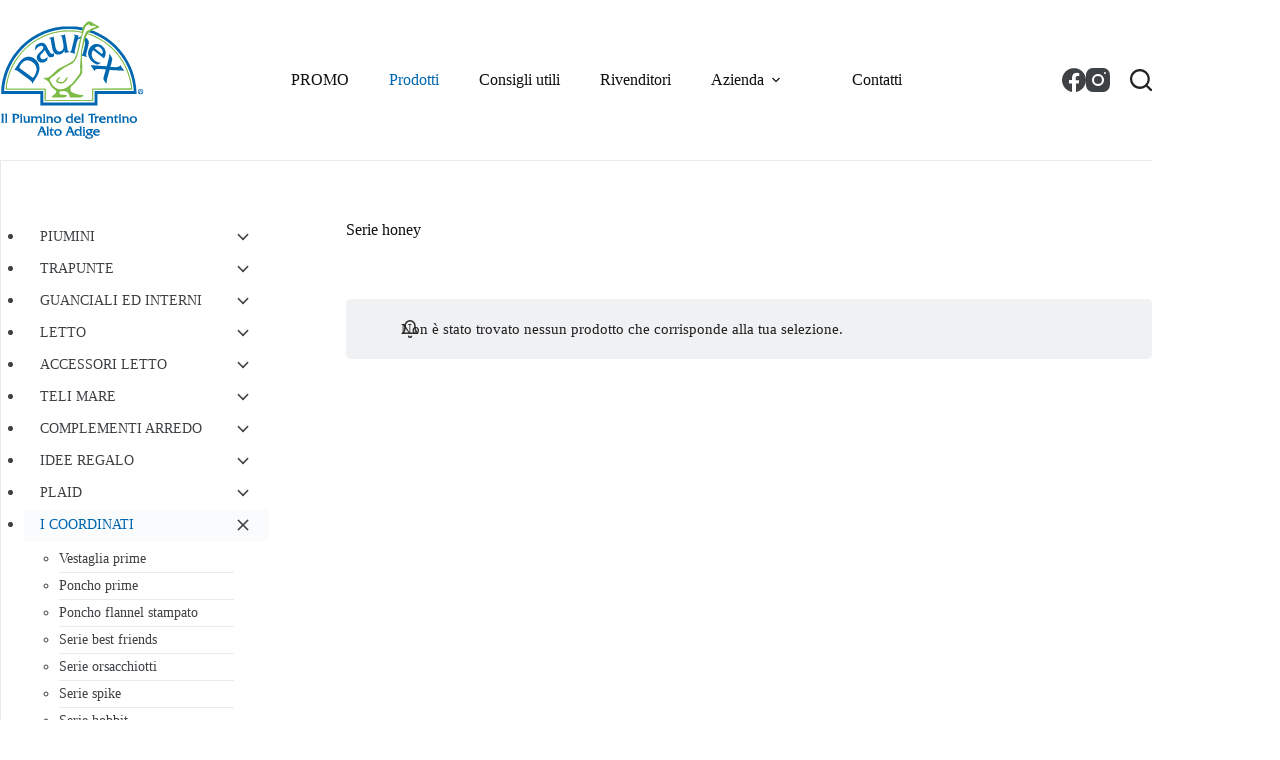

--- FILE ---
content_type: text/html; charset=UTF-8
request_url: https://www.daunex.it/prodotti/i-coordinati/serie-honey/
body_size: 23971
content:
<!doctype html>
<html lang="it-IT" prefix="og: https://ogp.me/ns#">
<head>
	
	<meta charset="UTF-8">
	<meta name="viewport" content="width=device-width, initial-scale=1, maximum-scale=5, viewport-fit=cover">
	<link rel="profile" href="https://gmpg.org/xfn/11">

				<script type="text/javascript" class="_iub_cs_skip">
				var _iub = _iub || {};
				_iub.csConfiguration = _iub.csConfiguration || {};
				_iub.csConfiguration.siteId = "2312007";
				_iub.csConfiguration.cookiePolicyId = "18998618";
			</script>
			<script data-minify="1" class="_iub_cs_skip" src="https://www.daunex.it/wp-content/cache/min/1/sync/2312007.js?ver=1768567363"></script>
			
<!-- Google Tag Manager for WordPress by gtm4wp.com -->
<script data-cfasync="false" data-pagespeed-no-defer>
	var gtm4wp_datalayer_name = "dataLayer";
	var dataLayer = dataLayer || [];
</script>
<!-- End Google Tag Manager for WordPress by gtm4wp.com -->
<!-- Google Tag Manager by PYS -->
    <script data-cfasync="false" data-pagespeed-no-defer>
	    window.dataLayerPYS = window.dataLayerPYS || [];
	</script>
<!-- End Google Tag Manager by PYS -->
<!-- Ottimizzazione per i motori di ricerca di Rank Math - https://rankmath.com/ -->
<title>Serie honey - Daunex - Sito ufficiale</title>
<link data-rocket-preload as="style" href="https://fonts.googleapis.com/css2?family=Inter:wght@400;500;600;700&#038;family=Bitter:wght@400;500&#038;display=swap" rel="preload">
<link href="https://fonts.googleapis.com/css2?family=Inter:wght@400;500;600;700&#038;family=Bitter:wght@400;500&#038;display=swap" media="print" onload="this.media=&#039;all&#039;" rel="stylesheet">
<noscript><link rel="stylesheet" href="https://fonts.googleapis.com/css2?family=Inter:wght@400;500;600;700&#038;family=Bitter:wght@400;500&#038;display=swap"></noscript>
<meta name="robots" content="follow, index, max-snippet:-1, max-video-preview:-1, max-image-preview:large"/>
<link rel="canonical" href="https://www.daunex.it/prodotti/i-coordinati/serie-honey/" />
<meta property="og:locale" content="it_IT" />
<meta property="og:type" content="article" />
<meta property="og:title" content="Serie honey - Daunex - Sito ufficiale" />
<meta property="og:url" content="https://www.daunex.it/prodotti/i-coordinati/serie-honey/" />
<meta property="og:site_name" content="Daunex - Sito ufficiale" />
<meta property="og:image" content="https://www.daunex.it/wp-content/uploads/2022/05/plaid_friend_bassotti-grigio_web_01.jpg" />
<meta property="og:image:secure_url" content="https://www.daunex.it/wp-content/uploads/2022/05/plaid_friend_bassotti-grigio_web_01.jpg" />
<meta property="og:image:width" content="1600" />
<meta property="og:image:height" content="1200" />
<meta property="og:image:type" content="image/jpeg" />
<meta name="twitter:card" content="summary_large_image" />
<meta name="twitter:title" content="Serie honey - Daunex - Sito ufficiale" />
<meta name="twitter:label1" content="Elementi" />
<meta name="twitter:data1" content="1" />
<script type="application/ld+json" class="rank-math-schema">{"@context":"https://schema.org","@graph":[{"@type":"Organization","@id":"https://www.daunex.it/#organization","name":"Daunex"},{"@type":"WebSite","@id":"https://www.daunex.it/#website","url":"https://www.daunex.it","name":"Daunex","publisher":{"@id":"https://www.daunex.it/#organization"},"inLanguage":"it-IT"},{"@type":"BreadcrumbList","@id":"https://www.daunex.it/prodotti/i-coordinati/serie-honey/#breadcrumb","itemListElement":[{"@type":"ListItem","position":"1","item":{"@id":"https://www.daunex.it","name":"Home"}},{"@type":"ListItem","position":"2","item":{"@id":"https://www.daunex.it/prodotti/","name":"Collezione Daunex"}},{"@type":"ListItem","position":"3","item":{"@id":"https://www.daunex.it/prodotti/i-coordinati/","name":"I coordinati"}},{"@type":"ListItem","position":"4","item":{"@id":"https://www.daunex.it/prodotti/i-coordinati/serie-honey/","name":"Serie honey"}}]},{"@type":"CollectionPage","@id":"https://www.daunex.it/prodotti/i-coordinati/serie-honey/#webpage","url":"https://www.daunex.it/prodotti/i-coordinati/serie-honey/","name":"Serie honey - Daunex - Sito ufficiale","isPartOf":{"@id":"https://www.daunex.it/#website"},"inLanguage":"it-IT","breadcrumb":{"@id":"https://www.daunex.it/prodotti/i-coordinati/serie-honey/#breadcrumb"}}]}</script>
<!-- /Rank Math WordPress SEO plugin -->

<script type='application/javascript'  id='pys-version-script'>console.log('PixelYourSite Free version 11.1.5.2');</script>
<link rel='dns-prefetch' href='//cdn.iubenda.com' />
<link rel='dns-prefetch' href='//fonts.googleapis.com' />
<link href='https://fonts.gstatic.com' crossorigin rel='preconnect' />
<link rel="alternate" type="application/rss+xml" title="Daunex - Sito ufficiale &raquo; Feed" href="https://www.daunex.it/feed/" />
<link rel="alternate" type="application/rss+xml" title="Daunex - Sito ufficiale &raquo; Feed dei commenti" href="https://www.daunex.it/comments/feed/" />
<link rel="alternate" type="application/rss+xml" title="Feed Daunex - Sito ufficiale &raquo; Serie honey Categoria" href="https://www.daunex.it/prodotti/i-coordinati/serie-honey/feed/" />
<style id='wp-img-auto-sizes-contain-inline-css'>
img:is([sizes=auto i],[sizes^="auto," i]){contain-intrinsic-size:3000px 1500px}
/*# sourceURL=wp-img-auto-sizes-contain-inline-css */
</style>
<link data-minify="1" rel='stylesheet' id='blocksy-dynamic-global-css' href='https://www.daunex.it/wp-content/cache/min/1/wp-content/uploads/blocksy/css/global.css?ver=1768567362' media='all' />
<link rel='stylesheet' id='wp-block-library-css' href='https://www.daunex.it/wp-includes/css/dist/block-library/style.min.css?ver=6.9' media='all' />
<style id='global-styles-inline-css'>
:root{--wp--preset--aspect-ratio--square: 1;--wp--preset--aspect-ratio--4-3: 4/3;--wp--preset--aspect-ratio--3-4: 3/4;--wp--preset--aspect-ratio--3-2: 3/2;--wp--preset--aspect-ratio--2-3: 2/3;--wp--preset--aspect-ratio--16-9: 16/9;--wp--preset--aspect-ratio--9-16: 9/16;--wp--preset--color--black: #000000;--wp--preset--color--cyan-bluish-gray: #abb8c3;--wp--preset--color--white: #ffffff;--wp--preset--color--pale-pink: #f78da7;--wp--preset--color--vivid-red: #cf2e2e;--wp--preset--color--luminous-vivid-orange: #ff6900;--wp--preset--color--luminous-vivid-amber: #fcb900;--wp--preset--color--light-green-cyan: #7bdcb5;--wp--preset--color--vivid-green-cyan: #00d084;--wp--preset--color--pale-cyan-blue: #8ed1fc;--wp--preset--color--vivid-cyan-blue: #0693e3;--wp--preset--color--vivid-purple: #9b51e0;--wp--preset--color--palette-color-1: var(--theme-palette-color-1, #0067b1);--wp--preset--color--palette-color-2: var(--theme-palette-color-2, #7dbb47);--wp--preset--color--palette-color-3: var(--theme-palette-color-3, #222222);--wp--preset--color--palette-color-4: var(--theme-palette-color-4, #111111);--wp--preset--color--palette-color-5: var(--theme-palette-color-5, #3f4245);--wp--preset--color--palette-color-6: var(--theme-palette-color-6, #eaeaea);--wp--preset--color--palette-color-7: var(--theme-palette-color-7, #FAFBFC);--wp--preset--color--palette-color-8: var(--theme-palette-color-8, #ffffff);--wp--preset--gradient--vivid-cyan-blue-to-vivid-purple: linear-gradient(135deg,rgb(6,147,227) 0%,rgb(155,81,224) 100%);--wp--preset--gradient--light-green-cyan-to-vivid-green-cyan: linear-gradient(135deg,rgb(122,220,180) 0%,rgb(0,208,130) 100%);--wp--preset--gradient--luminous-vivid-amber-to-luminous-vivid-orange: linear-gradient(135deg,rgb(252,185,0) 0%,rgb(255,105,0) 100%);--wp--preset--gradient--luminous-vivid-orange-to-vivid-red: linear-gradient(135deg,rgb(255,105,0) 0%,rgb(207,46,46) 100%);--wp--preset--gradient--very-light-gray-to-cyan-bluish-gray: linear-gradient(135deg,rgb(238,238,238) 0%,rgb(169,184,195) 100%);--wp--preset--gradient--cool-to-warm-spectrum: linear-gradient(135deg,rgb(74,234,220) 0%,rgb(151,120,209) 20%,rgb(207,42,186) 40%,rgb(238,44,130) 60%,rgb(251,105,98) 80%,rgb(254,248,76) 100%);--wp--preset--gradient--blush-light-purple: linear-gradient(135deg,rgb(255,206,236) 0%,rgb(152,150,240) 100%);--wp--preset--gradient--blush-bordeaux: linear-gradient(135deg,rgb(254,205,165) 0%,rgb(254,45,45) 50%,rgb(107,0,62) 100%);--wp--preset--gradient--luminous-dusk: linear-gradient(135deg,rgb(255,203,112) 0%,rgb(199,81,192) 50%,rgb(65,88,208) 100%);--wp--preset--gradient--pale-ocean: linear-gradient(135deg,rgb(255,245,203) 0%,rgb(182,227,212) 50%,rgb(51,167,181) 100%);--wp--preset--gradient--electric-grass: linear-gradient(135deg,rgb(202,248,128) 0%,rgb(113,206,126) 100%);--wp--preset--gradient--midnight: linear-gradient(135deg,rgb(2,3,129) 0%,rgb(40,116,252) 100%);--wp--preset--gradient--juicy-peach: linear-gradient(to right, #ffecd2 0%, #fcb69f 100%);--wp--preset--gradient--young-passion: linear-gradient(to right, #ff8177 0%, #ff867a 0%, #ff8c7f 21%, #f99185 52%, #cf556c 78%, #b12a5b 100%);--wp--preset--gradient--true-sunset: linear-gradient(to right, #fa709a 0%, #fee140 100%);--wp--preset--gradient--morpheus-den: linear-gradient(to top, #30cfd0 0%, #330867 100%);--wp--preset--gradient--plum-plate: linear-gradient(135deg, #667eea 0%, #764ba2 100%);--wp--preset--gradient--aqua-splash: linear-gradient(15deg, #13547a 0%, #80d0c7 100%);--wp--preset--gradient--love-kiss: linear-gradient(to top, #ff0844 0%, #ffb199 100%);--wp--preset--gradient--new-retrowave: linear-gradient(to top, #3b41c5 0%, #a981bb 49%, #ffc8a9 100%);--wp--preset--gradient--plum-bath: linear-gradient(to top, #cc208e 0%, #6713d2 100%);--wp--preset--gradient--high-flight: linear-gradient(to right, #0acffe 0%, #495aff 100%);--wp--preset--gradient--teen-party: linear-gradient(-225deg, #FF057C 0%, #8D0B93 50%, #321575 100%);--wp--preset--gradient--fabled-sunset: linear-gradient(-225deg, #231557 0%, #44107A 29%, #FF1361 67%, #FFF800 100%);--wp--preset--gradient--arielle-smile: radial-gradient(circle 248px at center, #16d9e3 0%, #30c7ec 47%, #46aef7 100%);--wp--preset--gradient--itmeo-branding: linear-gradient(180deg, #2af598 0%, #009efd 100%);--wp--preset--gradient--deep-blue: linear-gradient(to right, #6a11cb 0%, #2575fc 100%);--wp--preset--gradient--strong-bliss: linear-gradient(to right, #f78ca0 0%, #f9748f 19%, #fd868c 60%, #fe9a8b 100%);--wp--preset--gradient--sweet-period: linear-gradient(to top, #3f51b1 0%, #5a55ae 13%, #7b5fac 25%, #8f6aae 38%, #a86aa4 50%, #cc6b8e 62%, #f18271 75%, #f3a469 87%, #f7c978 100%);--wp--preset--gradient--purple-division: linear-gradient(to top, #7028e4 0%, #e5b2ca 100%);--wp--preset--gradient--cold-evening: linear-gradient(to top, #0c3483 0%, #a2b6df 100%, #6b8cce 100%, #a2b6df 100%);--wp--preset--gradient--mountain-rock: linear-gradient(to right, #868f96 0%, #596164 100%);--wp--preset--gradient--desert-hump: linear-gradient(to top, #c79081 0%, #dfa579 100%);--wp--preset--gradient--ethernal-constance: linear-gradient(to top, #09203f 0%, #537895 100%);--wp--preset--gradient--happy-memories: linear-gradient(-60deg, #ff5858 0%, #f09819 100%);--wp--preset--gradient--grown-early: linear-gradient(to top, #0ba360 0%, #3cba92 100%);--wp--preset--gradient--morning-salad: linear-gradient(-225deg, #B7F8DB 0%, #50A7C2 100%);--wp--preset--gradient--night-call: linear-gradient(-225deg, #AC32E4 0%, #7918F2 48%, #4801FF 100%);--wp--preset--gradient--mind-crawl: linear-gradient(-225deg, #473B7B 0%, #3584A7 51%, #30D2BE 100%);--wp--preset--gradient--angel-care: linear-gradient(-225deg, #FFE29F 0%, #FFA99F 48%, #FF719A 100%);--wp--preset--gradient--juicy-cake: linear-gradient(to top, #e14fad 0%, #f9d423 100%);--wp--preset--gradient--rich-metal: linear-gradient(to right, #d7d2cc 0%, #304352 100%);--wp--preset--gradient--mole-hall: linear-gradient(-20deg, #616161 0%, #9bc5c3 100%);--wp--preset--gradient--cloudy-knoxville: linear-gradient(120deg, #fdfbfb 0%, #ebedee 100%);--wp--preset--gradient--soft-grass: linear-gradient(to top, #c1dfc4 0%, #deecdd 100%);--wp--preset--gradient--saint-petersburg: linear-gradient(135deg, #f5f7fa 0%, #c3cfe2 100%);--wp--preset--gradient--everlasting-sky: linear-gradient(135deg, #fdfcfb 0%, #e2d1c3 100%);--wp--preset--gradient--kind-steel: linear-gradient(-20deg, #e9defa 0%, #fbfcdb 100%);--wp--preset--gradient--over-sun: linear-gradient(60deg, #abecd6 0%, #fbed96 100%);--wp--preset--gradient--premium-white: linear-gradient(to top, #d5d4d0 0%, #d5d4d0 1%, #eeeeec 31%, #efeeec 75%, #e9e9e7 100%);--wp--preset--gradient--clean-mirror: linear-gradient(45deg, #93a5cf 0%, #e4efe9 100%);--wp--preset--gradient--wild-apple: linear-gradient(to top, #d299c2 0%, #fef9d7 100%);--wp--preset--gradient--snow-again: linear-gradient(to top, #e6e9f0 0%, #eef1f5 100%);--wp--preset--gradient--confident-cloud: linear-gradient(to top, #dad4ec 0%, #dad4ec 1%, #f3e7e9 100%);--wp--preset--gradient--glass-water: linear-gradient(to top, #dfe9f3 0%, white 100%);--wp--preset--gradient--perfect-white: linear-gradient(-225deg, #E3FDF5 0%, #FFE6FA 100%);--wp--preset--font-size--small: 13px;--wp--preset--font-size--medium: 20px;--wp--preset--font-size--large: clamp(22px, 1.375rem + ((1vw - 3.2px) * 0.625), 30px);--wp--preset--font-size--x-large: clamp(30px, 1.875rem + ((1vw - 3.2px) * 1.563), 50px);--wp--preset--font-size--xx-large: clamp(45px, 2.813rem + ((1vw - 3.2px) * 2.734), 80px);--wp--preset--spacing--20: 0.44rem;--wp--preset--spacing--30: 0.67rem;--wp--preset--spacing--40: 1rem;--wp--preset--spacing--50: 1.5rem;--wp--preset--spacing--60: 2.25rem;--wp--preset--spacing--70: 3.38rem;--wp--preset--spacing--80: 5.06rem;--wp--preset--shadow--natural: 6px 6px 9px rgba(0, 0, 0, 0.2);--wp--preset--shadow--deep: 12px 12px 50px rgba(0, 0, 0, 0.4);--wp--preset--shadow--sharp: 6px 6px 0px rgba(0, 0, 0, 0.2);--wp--preset--shadow--outlined: 6px 6px 0px -3px rgb(255, 255, 255), 6px 6px rgb(0, 0, 0);--wp--preset--shadow--crisp: 6px 6px 0px rgb(0, 0, 0);}:root { --wp--style--global--content-size: var(--theme-block-max-width);--wp--style--global--wide-size: var(--theme-block-wide-max-width); }:where(body) { margin: 0; }.wp-site-blocks > .alignleft { float: left; margin-right: 2em; }.wp-site-blocks > .alignright { float: right; margin-left: 2em; }.wp-site-blocks > .aligncenter { justify-content: center; margin-left: auto; margin-right: auto; }:where(.wp-site-blocks) > * { margin-block-start: var(--theme-content-spacing); margin-block-end: 0; }:where(.wp-site-blocks) > :first-child { margin-block-start: 0; }:where(.wp-site-blocks) > :last-child { margin-block-end: 0; }:root { --wp--style--block-gap: var(--theme-content-spacing); }:root :where(.is-layout-flow) > :first-child{margin-block-start: 0;}:root :where(.is-layout-flow) > :last-child{margin-block-end: 0;}:root :where(.is-layout-flow) > *{margin-block-start: var(--theme-content-spacing);margin-block-end: 0;}:root :where(.is-layout-constrained) > :first-child{margin-block-start: 0;}:root :where(.is-layout-constrained) > :last-child{margin-block-end: 0;}:root :where(.is-layout-constrained) > *{margin-block-start: var(--theme-content-spacing);margin-block-end: 0;}:root :where(.is-layout-flex){gap: var(--theme-content-spacing);}:root :where(.is-layout-grid){gap: var(--theme-content-spacing);}.is-layout-flow > .alignleft{float: left;margin-inline-start: 0;margin-inline-end: 2em;}.is-layout-flow > .alignright{float: right;margin-inline-start: 2em;margin-inline-end: 0;}.is-layout-flow > .aligncenter{margin-left: auto !important;margin-right: auto !important;}.is-layout-constrained > .alignleft{float: left;margin-inline-start: 0;margin-inline-end: 2em;}.is-layout-constrained > .alignright{float: right;margin-inline-start: 2em;margin-inline-end: 0;}.is-layout-constrained > .aligncenter{margin-left: auto !important;margin-right: auto !important;}.is-layout-constrained > :where(:not(.alignleft):not(.alignright):not(.alignfull)){max-width: var(--wp--style--global--content-size);margin-left: auto !important;margin-right: auto !important;}.is-layout-constrained > .alignwide{max-width: var(--wp--style--global--wide-size);}body .is-layout-flex{display: flex;}.is-layout-flex{flex-wrap: wrap;align-items: center;}.is-layout-flex > :is(*, div){margin: 0;}body .is-layout-grid{display: grid;}.is-layout-grid > :is(*, div){margin: 0;}body{padding-top: 0px;padding-right: 0px;padding-bottom: 0px;padding-left: 0px;}:root :where(.wp-element-button, .wp-block-button__link){font-style: inherit;font-weight: inherit;letter-spacing: inherit;text-transform: inherit;}.has-black-color{color: var(--wp--preset--color--black) !important;}.has-cyan-bluish-gray-color{color: var(--wp--preset--color--cyan-bluish-gray) !important;}.has-white-color{color: var(--wp--preset--color--white) !important;}.has-pale-pink-color{color: var(--wp--preset--color--pale-pink) !important;}.has-vivid-red-color{color: var(--wp--preset--color--vivid-red) !important;}.has-luminous-vivid-orange-color{color: var(--wp--preset--color--luminous-vivid-orange) !important;}.has-luminous-vivid-amber-color{color: var(--wp--preset--color--luminous-vivid-amber) !important;}.has-light-green-cyan-color{color: var(--wp--preset--color--light-green-cyan) !important;}.has-vivid-green-cyan-color{color: var(--wp--preset--color--vivid-green-cyan) !important;}.has-pale-cyan-blue-color{color: var(--wp--preset--color--pale-cyan-blue) !important;}.has-vivid-cyan-blue-color{color: var(--wp--preset--color--vivid-cyan-blue) !important;}.has-vivid-purple-color{color: var(--wp--preset--color--vivid-purple) !important;}.has-palette-color-1-color{color: var(--wp--preset--color--palette-color-1) !important;}.has-palette-color-2-color{color: var(--wp--preset--color--palette-color-2) !important;}.has-palette-color-3-color{color: var(--wp--preset--color--palette-color-3) !important;}.has-palette-color-4-color{color: var(--wp--preset--color--palette-color-4) !important;}.has-palette-color-5-color{color: var(--wp--preset--color--palette-color-5) !important;}.has-palette-color-6-color{color: var(--wp--preset--color--palette-color-6) !important;}.has-palette-color-7-color{color: var(--wp--preset--color--palette-color-7) !important;}.has-palette-color-8-color{color: var(--wp--preset--color--palette-color-8) !important;}.has-black-background-color{background-color: var(--wp--preset--color--black) !important;}.has-cyan-bluish-gray-background-color{background-color: var(--wp--preset--color--cyan-bluish-gray) !important;}.has-white-background-color{background-color: var(--wp--preset--color--white) !important;}.has-pale-pink-background-color{background-color: var(--wp--preset--color--pale-pink) !important;}.has-vivid-red-background-color{background-color: var(--wp--preset--color--vivid-red) !important;}.has-luminous-vivid-orange-background-color{background-color: var(--wp--preset--color--luminous-vivid-orange) !important;}.has-luminous-vivid-amber-background-color{background-color: var(--wp--preset--color--luminous-vivid-amber) !important;}.has-light-green-cyan-background-color{background-color: var(--wp--preset--color--light-green-cyan) !important;}.has-vivid-green-cyan-background-color{background-color: var(--wp--preset--color--vivid-green-cyan) !important;}.has-pale-cyan-blue-background-color{background-color: var(--wp--preset--color--pale-cyan-blue) !important;}.has-vivid-cyan-blue-background-color{background-color: var(--wp--preset--color--vivid-cyan-blue) !important;}.has-vivid-purple-background-color{background-color: var(--wp--preset--color--vivid-purple) !important;}.has-palette-color-1-background-color{background-color: var(--wp--preset--color--palette-color-1) !important;}.has-palette-color-2-background-color{background-color: var(--wp--preset--color--palette-color-2) !important;}.has-palette-color-3-background-color{background-color: var(--wp--preset--color--palette-color-3) !important;}.has-palette-color-4-background-color{background-color: var(--wp--preset--color--palette-color-4) !important;}.has-palette-color-5-background-color{background-color: var(--wp--preset--color--palette-color-5) !important;}.has-palette-color-6-background-color{background-color: var(--wp--preset--color--palette-color-6) !important;}.has-palette-color-7-background-color{background-color: var(--wp--preset--color--palette-color-7) !important;}.has-palette-color-8-background-color{background-color: var(--wp--preset--color--palette-color-8) !important;}.has-black-border-color{border-color: var(--wp--preset--color--black) !important;}.has-cyan-bluish-gray-border-color{border-color: var(--wp--preset--color--cyan-bluish-gray) !important;}.has-white-border-color{border-color: var(--wp--preset--color--white) !important;}.has-pale-pink-border-color{border-color: var(--wp--preset--color--pale-pink) !important;}.has-vivid-red-border-color{border-color: var(--wp--preset--color--vivid-red) !important;}.has-luminous-vivid-orange-border-color{border-color: var(--wp--preset--color--luminous-vivid-orange) !important;}.has-luminous-vivid-amber-border-color{border-color: var(--wp--preset--color--luminous-vivid-amber) !important;}.has-light-green-cyan-border-color{border-color: var(--wp--preset--color--light-green-cyan) !important;}.has-vivid-green-cyan-border-color{border-color: var(--wp--preset--color--vivid-green-cyan) !important;}.has-pale-cyan-blue-border-color{border-color: var(--wp--preset--color--pale-cyan-blue) !important;}.has-vivid-cyan-blue-border-color{border-color: var(--wp--preset--color--vivid-cyan-blue) !important;}.has-vivid-purple-border-color{border-color: var(--wp--preset--color--vivid-purple) !important;}.has-palette-color-1-border-color{border-color: var(--wp--preset--color--palette-color-1) !important;}.has-palette-color-2-border-color{border-color: var(--wp--preset--color--palette-color-2) !important;}.has-palette-color-3-border-color{border-color: var(--wp--preset--color--palette-color-3) !important;}.has-palette-color-4-border-color{border-color: var(--wp--preset--color--palette-color-4) !important;}.has-palette-color-5-border-color{border-color: var(--wp--preset--color--palette-color-5) !important;}.has-palette-color-6-border-color{border-color: var(--wp--preset--color--palette-color-6) !important;}.has-palette-color-7-border-color{border-color: var(--wp--preset--color--palette-color-7) !important;}.has-palette-color-8-border-color{border-color: var(--wp--preset--color--palette-color-8) !important;}.has-vivid-cyan-blue-to-vivid-purple-gradient-background{background: var(--wp--preset--gradient--vivid-cyan-blue-to-vivid-purple) !important;}.has-light-green-cyan-to-vivid-green-cyan-gradient-background{background: var(--wp--preset--gradient--light-green-cyan-to-vivid-green-cyan) !important;}.has-luminous-vivid-amber-to-luminous-vivid-orange-gradient-background{background: var(--wp--preset--gradient--luminous-vivid-amber-to-luminous-vivid-orange) !important;}.has-luminous-vivid-orange-to-vivid-red-gradient-background{background: var(--wp--preset--gradient--luminous-vivid-orange-to-vivid-red) !important;}.has-very-light-gray-to-cyan-bluish-gray-gradient-background{background: var(--wp--preset--gradient--very-light-gray-to-cyan-bluish-gray) !important;}.has-cool-to-warm-spectrum-gradient-background{background: var(--wp--preset--gradient--cool-to-warm-spectrum) !important;}.has-blush-light-purple-gradient-background{background: var(--wp--preset--gradient--blush-light-purple) !important;}.has-blush-bordeaux-gradient-background{background: var(--wp--preset--gradient--blush-bordeaux) !important;}.has-luminous-dusk-gradient-background{background: var(--wp--preset--gradient--luminous-dusk) !important;}.has-pale-ocean-gradient-background{background: var(--wp--preset--gradient--pale-ocean) !important;}.has-electric-grass-gradient-background{background: var(--wp--preset--gradient--electric-grass) !important;}.has-midnight-gradient-background{background: var(--wp--preset--gradient--midnight) !important;}.has-juicy-peach-gradient-background{background: var(--wp--preset--gradient--juicy-peach) !important;}.has-young-passion-gradient-background{background: var(--wp--preset--gradient--young-passion) !important;}.has-true-sunset-gradient-background{background: var(--wp--preset--gradient--true-sunset) !important;}.has-morpheus-den-gradient-background{background: var(--wp--preset--gradient--morpheus-den) !important;}.has-plum-plate-gradient-background{background: var(--wp--preset--gradient--plum-plate) !important;}.has-aqua-splash-gradient-background{background: var(--wp--preset--gradient--aqua-splash) !important;}.has-love-kiss-gradient-background{background: var(--wp--preset--gradient--love-kiss) !important;}.has-new-retrowave-gradient-background{background: var(--wp--preset--gradient--new-retrowave) !important;}.has-plum-bath-gradient-background{background: var(--wp--preset--gradient--plum-bath) !important;}.has-high-flight-gradient-background{background: var(--wp--preset--gradient--high-flight) !important;}.has-teen-party-gradient-background{background: var(--wp--preset--gradient--teen-party) !important;}.has-fabled-sunset-gradient-background{background: var(--wp--preset--gradient--fabled-sunset) !important;}.has-arielle-smile-gradient-background{background: var(--wp--preset--gradient--arielle-smile) !important;}.has-itmeo-branding-gradient-background{background: var(--wp--preset--gradient--itmeo-branding) !important;}.has-deep-blue-gradient-background{background: var(--wp--preset--gradient--deep-blue) !important;}.has-strong-bliss-gradient-background{background: var(--wp--preset--gradient--strong-bliss) !important;}.has-sweet-period-gradient-background{background: var(--wp--preset--gradient--sweet-period) !important;}.has-purple-division-gradient-background{background: var(--wp--preset--gradient--purple-division) !important;}.has-cold-evening-gradient-background{background: var(--wp--preset--gradient--cold-evening) !important;}.has-mountain-rock-gradient-background{background: var(--wp--preset--gradient--mountain-rock) !important;}.has-desert-hump-gradient-background{background: var(--wp--preset--gradient--desert-hump) !important;}.has-ethernal-constance-gradient-background{background: var(--wp--preset--gradient--ethernal-constance) !important;}.has-happy-memories-gradient-background{background: var(--wp--preset--gradient--happy-memories) !important;}.has-grown-early-gradient-background{background: var(--wp--preset--gradient--grown-early) !important;}.has-morning-salad-gradient-background{background: var(--wp--preset--gradient--morning-salad) !important;}.has-night-call-gradient-background{background: var(--wp--preset--gradient--night-call) !important;}.has-mind-crawl-gradient-background{background: var(--wp--preset--gradient--mind-crawl) !important;}.has-angel-care-gradient-background{background: var(--wp--preset--gradient--angel-care) !important;}.has-juicy-cake-gradient-background{background: var(--wp--preset--gradient--juicy-cake) !important;}.has-rich-metal-gradient-background{background: var(--wp--preset--gradient--rich-metal) !important;}.has-mole-hall-gradient-background{background: var(--wp--preset--gradient--mole-hall) !important;}.has-cloudy-knoxville-gradient-background{background: var(--wp--preset--gradient--cloudy-knoxville) !important;}.has-soft-grass-gradient-background{background: var(--wp--preset--gradient--soft-grass) !important;}.has-saint-petersburg-gradient-background{background: var(--wp--preset--gradient--saint-petersburg) !important;}.has-everlasting-sky-gradient-background{background: var(--wp--preset--gradient--everlasting-sky) !important;}.has-kind-steel-gradient-background{background: var(--wp--preset--gradient--kind-steel) !important;}.has-over-sun-gradient-background{background: var(--wp--preset--gradient--over-sun) !important;}.has-premium-white-gradient-background{background: var(--wp--preset--gradient--premium-white) !important;}.has-clean-mirror-gradient-background{background: var(--wp--preset--gradient--clean-mirror) !important;}.has-wild-apple-gradient-background{background: var(--wp--preset--gradient--wild-apple) !important;}.has-snow-again-gradient-background{background: var(--wp--preset--gradient--snow-again) !important;}.has-confident-cloud-gradient-background{background: var(--wp--preset--gradient--confident-cloud) !important;}.has-glass-water-gradient-background{background: var(--wp--preset--gradient--glass-water) !important;}.has-perfect-white-gradient-background{background: var(--wp--preset--gradient--perfect-white) !important;}.has-small-font-size{font-size: var(--wp--preset--font-size--small) !important;}.has-medium-font-size{font-size: var(--wp--preset--font-size--medium) !important;}.has-large-font-size{font-size: var(--wp--preset--font-size--large) !important;}.has-x-large-font-size{font-size: var(--wp--preset--font-size--x-large) !important;}.has-xx-large-font-size{font-size: var(--wp--preset--font-size--xx-large) !important;}
:root :where(.wp-block-pullquote){font-size: clamp(0.984em, 0.984rem + ((1vw - 0.2em) * 0.645), 1.5em);line-height: 1.6;}
/*# sourceURL=global-styles-inline-css */
</style>
<style id='woocommerce-inline-inline-css'>
.woocommerce form .form-row .required { visibility: visible; }
/*# sourceURL=woocommerce-inline-inline-css */
</style>
<link data-minify="1" rel='stylesheet' id='wpsl-styles-css' href='https://www.daunex.it/wp-content/cache/min/1/wp-content/plugins/wp-store-locator/css/styles.min.css?ver=1768567362' media='all' />
<link data-minify="1" rel='stylesheet' id='brands-styles-css' href='https://www.daunex.it/wp-content/cache/min/1/wp-content/plugins/woocommerce/assets/css/brands.css?ver=1768567362' media='all' />
<link data-minify="1" rel='stylesheet' id='ct-main-styles-css' href='https://www.daunex.it/wp-content/cache/min/1/wp-content/themes/blocksy/static/bundle/main.min.css?ver=1768567362' media='all' />
<link data-minify="1" rel='stylesheet' id='ct-woocommerce-styles-css' href='https://www.daunex.it/wp-content/cache/min/1/wp-content/themes/blocksy/static/bundle/woocommerce.min.css?ver=1768567362' media='all' />

<link rel='stylesheet' id='ct-page-title-styles-css' href='https://www.daunex.it/wp-content/themes/blocksy/static/bundle/page-title.min.css?ver=2.1.25' media='all' />
<link rel='stylesheet' id='ct-sidebar-styles-css' href='https://www.daunex.it/wp-content/themes/blocksy/static/bundle/sidebar.min.css?ver=2.1.25' media='all' />
<link rel='stylesheet' id='ct-elementor-styles-css' href='https://www.daunex.it/wp-content/themes/blocksy/static/bundle/elementor-frontend.min.css?ver=2.1.25' media='all' />
<link rel='stylesheet' id='ct-elementor-woocommerce-styles-css' href='https://www.daunex.it/wp-content/themes/blocksy/static/bundle/elementor-woocommerce-frontend.min.css?ver=2.1.25' media='all' />
<link data-minify="1" rel='stylesheet' id='dflip-style-css' href='https://www.daunex.it/wp-content/cache/min/1/wp-content/plugins/3d-flipbook-dflip-lite/assets/css/dflip.min.css?ver=1768567362' media='all' />
<link data-minify="1" rel='stylesheet' id='parent-style-css' href='https://www.daunex.it/wp-content/cache/min/1/wp-content/themes/blocksy/style.css?ver=1768567362' media='all' />
<link data-minify="1" rel='stylesheet' id='blocksy-child-style-css' href='https://www.daunex.it/wp-content/cache/min/1/wp-content/themes/blocksy-child/assets/styles/main-08582ece39.css?ver=1768567362' media='all' />
<style id='rocket-lazyload-inline-css'>
.rll-youtube-player{position:relative;padding-bottom:56.23%;height:0;overflow:hidden;max-width:100%;}.rll-youtube-player:focus-within{outline: 2px solid currentColor;outline-offset: 5px;}.rll-youtube-player iframe{position:absolute;top:0;left:0;width:100%;height:100%;z-index:100;background:0 0}.rll-youtube-player img{bottom:0;display:block;left:0;margin:auto;max-width:100%;width:100%;position:absolute;right:0;top:0;border:none;height:auto;-webkit-transition:.4s all;-moz-transition:.4s all;transition:.4s all}.rll-youtube-player img:hover{-webkit-filter:brightness(75%)}.rll-youtube-player .play{height:100%;width:100%;left:0;top:0;position:absolute;background:url(https://www.daunex.it/wp-content/plugins/wp-rocket/assets/img/youtube.png) no-repeat center;background-color: transparent !important;cursor:pointer;border:none;}.wp-embed-responsive .wp-has-aspect-ratio .rll-youtube-player{position:absolute;padding-bottom:0;width:100%;height:100%;top:0;bottom:0;left:0;right:0}
/*# sourceURL=rocket-lazyload-inline-css */
</style>
<script src="https://www.daunex.it/wp-includes/js/jquery/jquery.min.js?ver=3.7.1" id="jquery-core-js"></script>
<script src="https://www.daunex.it/wp-includes/js/jquery/jquery-migrate.min.js?ver=3.4.1" id="jquery-migrate-js"></script>

<script  type="text/javascript" class=" _iub_cs_skip" id="iubenda-head-inline-scripts-0">
var _iub = _iub || [];
            _iub.csConfiguration ={"floatingPreferencesButtonDisplay":"bottom-right","lang":"it","siteId":2312007,"cookiePolicyId":18998618,"whitelabel":false,"invalidateConsentWithoutLog":true,"banner":{"closeButtonDisplay":false,"listPurposes":true,"explicitWithdrawal":true,"rejectButtonDisplay":true,"acceptButtonDisplay":true,"customizeButtonDisplay":true,"position":"float-bottom-center","style":"light","textColor":"#000000","backgroundColor":"#FFFFFF","customizeButtonCaptionColor":"#4D4D4D","customizeButtonColor":"#DADADA"},"consentOnContinuedBrowsing":false,"perPurposeConsent":true}; 
//# sourceURL=iubenda-head-inline-scripts-0
</script>
<script data-minify="1"  type="text/javascript" charset="UTF-8" async="" class=" _iub_cs_skip" src="https://www.daunex.it/wp-content/cache/min/1/cs/iubenda_cs.js?ver=1768567363" id="iubenda-head-scripts-0-js"></script>
<script src="https://www.daunex.it/wp-content/plugins/woocommerce/assets/js/jquery-blockui/jquery.blockUI.min.js?ver=2.7.0-wc.9.8.6" id="jquery-blockui-js" defer data-wp-strategy="defer"></script>
<script src="https://www.daunex.it/wp-content/plugins/woocommerce/assets/js/js-cookie/js.cookie.min.js?ver=2.1.4-wc.9.8.6" id="js-cookie-js" defer data-wp-strategy="defer"></script>
<script id="woocommerce-js-extra">
var woocommerce_params = {"ajax_url":"/wp-admin/admin-ajax.php","wc_ajax_url":"/?wc-ajax=%%endpoint%%","i18n_password_show":"Mostra password","i18n_password_hide":"Nascondi password"};
//# sourceURL=woocommerce-js-extra
</script>
<script src="https://www.daunex.it/wp-content/plugins/woocommerce/assets/js/frontend/woocommerce.min.js?ver=9.8.6" id="woocommerce-js" defer data-wp-strategy="defer"></script>
<script src="https://www.daunex.it/wp-content/plugins/pixelyoursite/dist/scripts/jquery.bind-first-0.2.3.min.js?ver=0.2.3" id="jquery-bind-first-js"></script>
<script src="https://www.daunex.it/wp-content/plugins/pixelyoursite/dist/scripts/js.cookie-2.1.3.min.js?ver=2.1.3" id="js-cookie-pys-js"></script>
<script src="https://www.daunex.it/wp-content/plugins/pixelyoursite/dist/scripts/tld.min.js?ver=2.3.1" id="js-tld-js"></script>
<script id="pys-js-extra">
var pysOptions = {"staticEvents":[],"dynamicEvents":{"automatic_event_form":{"ga":{"delay":0,"type":"dyn","name":"Form","trackingIds":["G-NL730N317C"],"eventID":"61541fea-dfa5-4889-b16b-27de393f0841","params":{"page_title":"Serie honey","post_type":"product_cat","post_id":1434,"plugin":"PixelYourSite","user_role":"guest","event_url":"www.daunex.it/prodotti/i-coordinati/serie-honey/"},"e_id":"automatic_event_form","ids":[],"hasTimeWindow":false,"timeWindow":0,"pixelIds":[],"woo_order":"","edd_order":""}},"automatic_event_download":{"ga":{"delay":0,"type":"dyn","name":"Download","extensions":["","doc","exe","js","pdf","ppt","tgz","zip","xls"],"trackingIds":["G-NL730N317C"],"eventID":"86274980-2566-4361-ac65-0ef91de80b62","params":{"page_title":"Serie honey","post_type":"product_cat","post_id":1434,"plugin":"PixelYourSite","user_role":"guest","event_url":"www.daunex.it/prodotti/i-coordinati/serie-honey/"},"e_id":"automatic_event_download","ids":[],"hasTimeWindow":false,"timeWindow":0,"pixelIds":[],"woo_order":"","edd_order":""}},"automatic_event_comment":{"ga":{"delay":0,"type":"dyn","name":"Comment","trackingIds":["G-NL730N317C"],"eventID":"2cf30fe7-72fb-4d5d-b09e-63642643628d","params":{"page_title":"Serie honey","post_type":"product_cat","post_id":1434,"plugin":"PixelYourSite","user_role":"guest","event_url":"www.daunex.it/prodotti/i-coordinati/serie-honey/"},"e_id":"automatic_event_comment","ids":[],"hasTimeWindow":false,"timeWindow":0,"pixelIds":[],"woo_order":"","edd_order":""}},"woo_add_to_cart_on_button_click":{"ga":{"delay":0,"type":"dyn","name":"add_to_cart","trackingIds":["G-NL730N317C"],"eventID":"d327ef1f-eeea-4d33-a5b1-1190f12d9b63","params":{"page_title":"Serie honey","post_type":"product_cat","post_id":1434,"plugin":"PixelYourSite","user_role":"guest","event_url":"www.daunex.it/prodotti/i-coordinati/serie-honey/"},"e_id":"woo_add_to_cart_on_button_click","ids":[],"hasTimeWindow":false,"timeWindow":0,"pixelIds":[],"woo_order":"","edd_order":""}}},"triggerEvents":[],"triggerEventTypes":[],"ga":{"trackingIds":["G-NL730N317C"],"commentEventEnabled":true,"downloadEnabled":true,"formEventEnabled":true,"crossDomainEnabled":false,"crossDomainAcceptIncoming":false,"crossDomainDomains":[],"isDebugEnabled":[],"serverContainerUrls":{"G-NL730N317C":{"enable_server_container":"","server_container_url":"","transport_url":""}},"additionalConfig":{"G-NL730N317C":{"first_party_collection":true}},"disableAdvertisingFeatures":false,"disableAdvertisingPersonalization":false,"wooVariableAsSimple":true,"custom_page_view_event":false},"debug":"","siteUrl":"https://www.daunex.it","ajaxUrl":"https://www.daunex.it/wp-admin/admin-ajax.php","ajax_event":"bf9bb53f2d","enable_remove_download_url_param":"1","cookie_duration":"7","last_visit_duration":"60","enable_success_send_form":"","ajaxForServerEvent":"1","ajaxForServerStaticEvent":"1","useSendBeacon":"1","send_external_id":"1","external_id_expire":"180","track_cookie_for_subdomains":"1","google_consent_mode":"1","gdpr":{"ajax_enabled":false,"all_disabled_by_api":false,"facebook_disabled_by_api":false,"analytics_disabled_by_api":false,"google_ads_disabled_by_api":false,"pinterest_disabled_by_api":false,"bing_disabled_by_api":false,"reddit_disabled_by_api":false,"externalID_disabled_by_api":false,"facebook_prior_consent_enabled":true,"analytics_prior_consent_enabled":true,"google_ads_prior_consent_enabled":null,"pinterest_prior_consent_enabled":true,"bing_prior_consent_enabled":true,"cookiebot_integration_enabled":false,"cookiebot_facebook_consent_category":"marketing","cookiebot_analytics_consent_category":"statistics","cookiebot_tiktok_consent_category":"marketing","cookiebot_google_ads_consent_category":"marketing","cookiebot_pinterest_consent_category":"marketing","cookiebot_bing_consent_category":"marketing","consent_magic_integration_enabled":false,"real_cookie_banner_integration_enabled":false,"cookie_notice_integration_enabled":false,"cookie_law_info_integration_enabled":false,"analytics_storage":{"enabled":true,"value":"granted","filter":false},"ad_storage":{"enabled":true,"value":"granted","filter":false},"ad_user_data":{"enabled":true,"value":"granted","filter":false},"ad_personalization":{"enabled":true,"value":"granted","filter":false}},"cookie":{"disabled_all_cookie":false,"disabled_start_session_cookie":false,"disabled_advanced_form_data_cookie":false,"disabled_landing_page_cookie":false,"disabled_first_visit_cookie":false,"disabled_trafficsource_cookie":false,"disabled_utmTerms_cookie":false,"disabled_utmId_cookie":false},"tracking_analytics":{"TrafficSource":"direct","TrafficLanding":"undefined","TrafficUtms":[],"TrafficUtmsId":[]},"GATags":{"ga_datalayer_type":"default","ga_datalayer_name":"dataLayerPYS"},"woo":{"enabled":true,"enabled_save_data_to_orders":true,"addToCartOnButtonEnabled":true,"addToCartOnButtonValueEnabled":true,"addToCartOnButtonValueOption":"price","singleProductId":null,"removeFromCartSelector":"form.woocommerce-cart-form .remove","addToCartCatchMethod":"add_cart_js","is_order_received_page":false,"containOrderId":false},"edd":{"enabled":false},"cache_bypass":"1768611717"};
//# sourceURL=pys-js-extra
</script>
<script data-minify="1" src="https://www.daunex.it/wp-content/cache/min/1/wp-content/plugins/pixelyoursite/dist/scripts/public.js?ver=1768567363" id="pys-js"></script>
<link rel="https://api.w.org/" href="https://www.daunex.it/wp-json/" /><link rel="alternate" title="JSON" type="application/json" href="https://www.daunex.it/wp-json/wp/v2/product_cat/1434" /><link rel="EditURI" type="application/rsd+xml" title="RSD" href="https://www.daunex.it/xmlrpc.php?rsd" />

<link rel="preconnect" href="https://fonts.gstatic.com/" crossorigin /><link rel="preconnect" href="https://fonts.googleapis.com/" crossorigin />
<!-- Google Tag Manager for WordPress by gtm4wp.com -->
<!-- GTM Container placement set to automatic -->
<script data-cfasync="false" data-pagespeed-no-defer>
	var dataLayer_content = {"pagePostType":false,"pagePostType2":"tax-","pageCategory":[]};
	dataLayer.push( dataLayer_content );
</script>
<script data-cfasync="false" data-pagespeed-no-defer>
(function(w,d,s,l,i){w[l]=w[l]||[];w[l].push({'gtm.start':
new Date().getTime(),event:'gtm.js'});var f=d.getElementsByTagName(s)[0],
j=d.createElement(s),dl=l!='dataLayer'?'&l='+l:'';j.async=true;j.src=
'//www.googletagmanager.com/gtm.js?id='+i+dl;f.parentNode.insertBefore(j,f);
})(window,document,'script','dataLayer','GTM-NBBHDLT');
</script>
<!-- End Google Tag Manager for WordPress by gtm4wp.com --><noscript><link rel='stylesheet' href='https://www.daunex.it/wp-content/themes/blocksy/static/bundle/no-scripts.min.css' type='text/css'></noscript>
	<noscript><style>.woocommerce-product-gallery{ opacity: 1 !important; }</style></noscript>
	<meta name="generator" content="Elementor 3.34.1; features: additional_custom_breakpoints; settings: css_print_method-external, google_font-enabled, font_display-auto">
			<style>
				.e-con.e-parent:nth-of-type(n+4):not(.e-lazyloaded):not(.e-no-lazyload),
				.e-con.e-parent:nth-of-type(n+4):not(.e-lazyloaded):not(.e-no-lazyload) * {
					background-image: none !important;
				}
				@media screen and (max-height: 1024px) {
					.e-con.e-parent:nth-of-type(n+3):not(.e-lazyloaded):not(.e-no-lazyload),
					.e-con.e-parent:nth-of-type(n+3):not(.e-lazyloaded):not(.e-no-lazyload) * {
						background-image: none !important;
					}
				}
				@media screen and (max-height: 640px) {
					.e-con.e-parent:nth-of-type(n+2):not(.e-lazyloaded):not(.e-no-lazyload),
					.e-con.e-parent:nth-of-type(n+2):not(.e-lazyloaded):not(.e-no-lazyload) * {
						background-image: none !important;
					}
				}
			</style>
			<style id="uagb-style-frontend-1434">.uag-blocks-common-selector{z-index:var(--z-index-desktop) !important}@media (max-width: 976px){.uag-blocks-common-selector{z-index:var(--z-index-tablet) !important}}@media (max-width: 767px){.uag-blocks-common-selector{z-index:var(--z-index-mobile) !important}}
</style><noscript><style id="rocket-lazyload-nojs-css">.rll-youtube-player, [data-lazy-src]{display:none !important;}</style></noscript>	<meta name="generator" content="WP Rocket 3.19.0.1" data-wpr-features="wpr_minify_js wpr_lazyload_iframes wpr_minify_css wpr_preload_links wpr_desktop" /></head>


<body class="archive tax-product_cat term-serie-honey term-1434 wp-custom-logo wp-embed-responsive wp-theme-blocksy wp-child-theme-blocksy-child theme-blocksy woocommerce woocommerce-page woocommerce-no-js elementor-default elementor-kit-193 woocommerce-archive ct-elementor-default-template" data-link="type-2" data-prefix="woo_categories" data-header="type-1:sticky:auto" data-footer="type-1">


<!-- GTM Container placement set to automatic -->
<!-- Google Tag Manager (noscript) -->
				<noscript><iframe src="https://www.googletagmanager.com/ns.html?id=GTM-NBBHDLT" height="0" width="0" style="display:none;visibility:hidden" aria-hidden="true"></iframe></noscript>
<!-- End Google Tag Manager (noscript) --><a class="skip-link screen-reader-text" href="#main">Salta al contenuto</a><div data-rocket-location-hash="6ca16749434ffeb6798230cf77b3e4ff" class="ct-drawer-canvas" data-location="start">
		<div data-rocket-location-hash="8abd0ad774ae6f4d89f3c186e201ef00" id="search-modal" class="ct-panel" data-behaviour="modal" role="dialog" aria-label="Modal ricerca" inert>
			<div data-rocket-location-hash="79dc0a17d75ed337f37e2b08b92b5134" class="ct-panel-actions">
				<button class="ct-toggle-close" data-type="type-1" aria-label="Chiudi la ricerca modale">
					<svg class="ct-icon" width="12" height="12" viewBox="0 0 15 15"><path d="M1 15a1 1 0 01-.71-.29 1 1 0 010-1.41l5.8-5.8-5.8-5.8A1 1 0 011.7.29l5.8 5.8 5.8-5.8a1 1 0 011.41 1.41l-5.8 5.8 5.8 5.8a1 1 0 01-1.41 1.41l-5.8-5.8-5.8 5.8A1 1 0 011 15z"/></svg>				</button>
			</div>

			<div data-rocket-location-hash="67e172f11be28e150e9d6c11b878e72e" class="ct-panel-content">
				

<form role="search" method="get" class="ct-search-form"  action="https://www.daunex.it/" aria-haspopup="listbox" data-live-results="thumbs">

	<input
		type="search" class="modal-field"		placeholder="Cerca…"
		value=""
		name="s"
		autocomplete="off"
		title="Cerca per..."
		aria-label="Cerca per..."
			>

	<div class="ct-search-form-controls">
		
		<button type="submit" class="wp-element-button" data-button="icon" aria-label="Pulsante di ricerca">
			<svg class="ct-icon ct-search-button-content" aria-hidden="true" width="15" height="15" viewBox="0 0 15 15"><path d="M14.8,13.7L12,11c0.9-1.2,1.5-2.6,1.5-4.2c0-3.7-3-6.8-6.8-6.8S0,3,0,6.8s3,6.8,6.8,6.8c1.6,0,3.1-0.6,4.2-1.5l2.8,2.8c0.1,0.1,0.3,0.2,0.5,0.2s0.4-0.1,0.5-0.2C15.1,14.5,15.1,14,14.8,13.7z M1.5,6.8c0-2.9,2.4-5.2,5.2-5.2S12,3.9,12,6.8S9.6,12,6.8,12S1.5,9.6,1.5,6.8z"/></svg>
			<span class="ct-ajax-loader">
				<svg viewBox="0 0 24 24">
					<circle cx="12" cy="12" r="10" opacity="0.2" fill="none" stroke="currentColor" stroke-miterlimit="10" stroke-width="2"/>

					<path d="m12,2c5.52,0,10,4.48,10,10" fill="none" stroke="currentColor" stroke-linecap="round" stroke-miterlimit="10" stroke-width="2">
						<animateTransform
							attributeName="transform"
							attributeType="XML"
							type="rotate"
							dur="0.6s"
							from="0 12 12"
							to="360 12 12"
							repeatCount="indefinite"
						/>
					</path>
				</svg>
			</span>
		</button>

					<input type="hidden" name="post_type" value="product">
		
		
		

			</div>

			<div class="screen-reader-text" aria-live="polite" role="status">
			Nessun risultato		</div>
	
</form>


			</div>
		</div>

		<div data-rocket-location-hash="c649c5837b209a0864fcffc0bfbd1ae3" id="offcanvas" class="ct-panel ct-header" data-behaviour="right-side" role="dialog" aria-label="Modal offcanvas" inert=""><div data-rocket-location-hash="577abc5bcfc4732bfded65932d6f2184" class="ct-panel-inner">
		<div class="ct-panel-actions">
			
			<button class="ct-toggle-close" data-type="type-1" aria-label="Chiudi il carrello">
				<svg class="ct-icon" width="12" height="12" viewBox="0 0 15 15"><path d="M1 15a1 1 0 01-.71-.29 1 1 0 010-1.41l5.8-5.8-5.8-5.8A1 1 0 011.7.29l5.8 5.8 5.8-5.8a1 1 0 011.41 1.41l-5.8 5.8 5.8 5.8a1 1 0 01-1.41 1.41l-5.8-5.8-5.8 5.8A1 1 0 011 15z"/></svg>
			</button>
		</div>
		<div class="ct-panel-content" data-device="desktop"><div class="ct-panel-content-inner"></div></div><div class="ct-panel-content" data-device="mobile"><div class="ct-panel-content-inner">
<a href="https://www.daunex.it/" class="site-logo-container" data-id="offcanvas-logo" rel="home" itemprop="url">
			<img width="180" height="150" src="https://www.daunex.it/wp-content/uploads/2021/07/logo.svg" class="default-logo" alt="Daunex &#8211; Sito ufficiale" decoding="async" />	</a>


<nav
	class="mobile-menu menu-container has-submenu"
	data-id="mobile-menu" data-interaction="click" data-toggle-type="type-1" data-submenu-dots="yes"	aria-label="Header">

	<ul id="menu-header-1" class=""><li class="menu-item menu-item-type-post_type menu-item-object-page menu-item-11401492"><a href="https://www.daunex.it/promozione-groenlandia/" class="ct-menu-link">PROMO</a></li>
<li class="menu-item menu-item-type-post_type menu-item-object-page menu-item-201 current-menu-parent"><a href="https://www.daunex.it/prodotti/" class="ct-menu-link">Prodotti</a></li>
<li class="menu-item menu-item-type-taxonomy menu-item-object-category menu-item-210"><a href="https://www.daunex.it/consigli-utili/" class="ct-menu-link">Consigli utili</a></li>
<li class="menu-item menu-item-type-post_type menu-item-object-page menu-item-214"><a href="https://www.daunex.it/rivenditori/" class="ct-menu-link">Rivenditori</a></li>
<li class="menu-item menu-item-type-post_type menu-item-object-page menu-item-has-children menu-item-213"><span class="ct-sub-menu-parent"><a href="https://www.daunex.it/azienda/" class="ct-menu-link">Azienda</a><button class="ct-toggle-dropdown-mobile" aria-label="Apri il menu a discesa" aria-haspopup="true" aria-expanded="false"><svg class="ct-icon toggle-icon-2" width="15" height="15" viewBox="0 0 15 15" aria-hidden="true"><path d="M14.1,6.6H8.4V0.9C8.4,0.4,8,0,7.5,0S6.6,0.4,6.6,0.9v5.7H0.9C0.4,6.6,0,7,0,7.5s0.4,0.9,0.9,0.9h5.7v5.7C6.6,14.6,7,15,7.5,15s0.9-0.4,0.9-0.9V8.4h5.7C14.6,8.4,15,8,15,7.5S14.6,6.6,14.1,6.6z"/></svg></button></span>
<ul class="sub-menu">
	<li class="menu-item menu-item-type-post_type menu-item-object-page menu-item-215"><a href="https://www.daunex.it/qualita/" class="ct-menu-link">Qualità</a></li>
	<li class="menu-item menu-item-type-post_type menu-item-object-page menu-item-212"><a href="https://www.daunex.it/valori/" class="ct-menu-link">Valori</a></li>
</ul>
</li>
<li class="menu-item menu-item-type-post_type menu-item-object-page menu-item-211"><a href="https://www.daunex.it/contatti/" class="ct-menu-link">Contatti</a></li>
</ul></nav>


<div
	class="ct-header-socials "
	data-id="socials">

	
		<div class="ct-social-box" data-color="custom" data-icon-size="custom" data-icons-type="simple" >
			
			
							
				<a href="https://www.facebook.com/Daunex/" data-network="facebook" aria-label="Facebook" target="_blank" rel="noopener noreferrer">
					<span class="ct-icon-container">
					<svg
					width="20px"
					height="20px"
					viewBox="0 0 20 20"
					aria-hidden="true">
						<path d="M20,10.1c0-5.5-4.5-10-10-10S0,4.5,0,10.1c0,5,3.7,9.1,8.4,9.9v-7H5.9v-2.9h2.5V7.9C8.4,5.4,9.9,4,12.2,4c1.1,0,2.2,0.2,2.2,0.2v2.5h-1.3c-1.2,0-1.6,0.8-1.6,1.6v1.9h2.8L13.9,13h-2.3v7C16.3,19.2,20,15.1,20,10.1z"/>
					</svg>
				</span>				</a>
							
				<a href="https://www.instagram.com/daunex_it/" data-network="instagram" aria-label="Instagram" target="_blank" rel="noopener noreferrer">
					<span class="ct-icon-container">
					<svg
					width="20"
					height="20"
					viewBox="0 0 20 20"
					aria-hidden="true">
						<circle cx="10" cy="10" r="3.3"/>
						<path d="M14.2,0H5.8C2.6,0,0,2.6,0,5.8v8.3C0,17.4,2.6,20,5.8,20h8.3c3.2,0,5.8-2.6,5.8-5.8V5.8C20,2.6,17.4,0,14.2,0zM10,15c-2.8,0-5-2.2-5-5s2.2-5,5-5s5,2.2,5,5S12.8,15,10,15z M15.8,5C15.4,5,15,4.6,15,4.2s0.4-0.8,0.8-0.8s0.8,0.4,0.8,0.8S16.3,5,15.8,5z"/>
					</svg>
				</span>				</a>
			
			
					</div>

	
</div>
</div></div></div></div></div>
<div data-rocket-location-hash="0594767f2ec65a30cc7f8091d1afd4d6" id="main-container">
	<header data-rocket-location-hash="6bf58e6b846c24d0205e63843aaf6abc" id="header" class="ct-header" data-id="type-1" itemscope="" itemtype="https://schema.org/WPHeader"><div data-rocket-location-hash="fbe49d01eda3f81e44c6907cbd22b923" data-device="desktop"><div class="ct-sticky-container"><div data-sticky="auto-hide"><div data-row="middle" data-column-set="3"><div class="ct-container"><div data-column="start" data-placements="1"><div data-items="primary">
<div	class="site-branding"
	data-id="logo"	data-logo="top"	itemscope="itemscope" itemtype="https://schema.org/Organization">

			<a href="https://www.daunex.it/" class="site-logo-container" rel="home" itemprop="url" ><img width="66" height="40" src="https://www.daunex.it/wp-content/uploads/2021/07/logo-symbol.svg" class="sticky-logo" alt="Daunex &#8211; Sito ufficiale" decoding="async" /><img width="180" height="150" src="https://www.daunex.it/wp-content/uploads/2021/07/logo.svg" class="default-logo" alt="Daunex &#8211; Sito ufficiale" decoding="async" /></a>	
			<div class="site-title-container">
			<span class="site-title ct-hidden-sm ct-hidden-md ct-hidden-lg" itemprop="name"><a href="https://www.daunex.it/" rel="home" itemprop="url">Daunex - Sito ufficiale</a></span>					</div>
	  </div>

</div></div><div data-column="middle"><div data-items="">
<nav
	id="header-menu-1"
	class="header-menu-1 menu-container"
	data-id="menu" data-interaction="hover"	data-menu="type-1"
	data-dropdown="type-3:simple"		data-responsive="no"	itemscope="" itemtype="https://schema.org/SiteNavigationElement"	aria-label="Header">

	<ul id="menu-header" class="menu"><li id="menu-item-11401492" class="menu-item menu-item-type-post_type menu-item-object-page menu-item-11401492"><a href="https://www.daunex.it/promozione-groenlandia/" class="ct-menu-link">PROMO</a></li>
<li id="menu-item-201" class="menu-item menu-item-type-post_type menu-item-object-page menu-item-201 current-menu-parent"><a href="https://www.daunex.it/prodotti/" class="ct-menu-link">Prodotti</a></li>
<li id="menu-item-210" class="menu-item menu-item-type-taxonomy menu-item-object-category menu-item-210"><a href="https://www.daunex.it/consigli-utili/" class="ct-menu-link">Consigli utili</a></li>
<li id="menu-item-214" class="menu-item menu-item-type-post_type menu-item-object-page menu-item-214"><a href="https://www.daunex.it/rivenditori/" class="ct-menu-link">Rivenditori</a></li>
<li id="menu-item-213" class="menu-item menu-item-type-post_type menu-item-object-page menu-item-has-children menu-item-213 animated-submenu-block"><a href="https://www.daunex.it/azienda/" class="ct-menu-link">Azienda<span class="ct-toggle-dropdown-desktop"><svg class="ct-icon" width="8" height="8" viewBox="0 0 15 15" aria-hidden="true"><path d="M2.1,3.2l5.4,5.4l5.4-5.4L15,4.3l-7.5,7.5L0,4.3L2.1,3.2z"/></svg></span></a><button class="ct-toggle-dropdown-desktop-ghost" aria-label="Apri il menu a discesa" aria-haspopup="true" aria-expanded="false"></button>
<ul class="sub-menu">
	<li id="menu-item-215" class="menu-item menu-item-type-post_type menu-item-object-page menu-item-215"><a href="https://www.daunex.it/qualita/" class="ct-menu-link">Qualità</a></li>
	<li id="menu-item-212" class="menu-item menu-item-type-post_type menu-item-object-page menu-item-212"><a href="https://www.daunex.it/valori/" class="ct-menu-link">Valori</a></li>
</ul>
</li>
<li id="menu-item-211" class="menu-item menu-item-type-post_type menu-item-object-page menu-item-211"><a href="https://www.daunex.it/contatti/" class="ct-menu-link">Contatti</a></li>
</ul></nav>

</div></div><div data-column="end" data-placements="1"><div data-items="primary">
<div
	class="ct-header-socials "
	data-id="socials">

	
		<div class="ct-social-box" data-color="custom" data-icon-size="custom" data-icons-type="simple" >
			
			
							
				<a href="https://www.facebook.com/Daunex/" data-network="facebook" aria-label="Facebook" target="_blank" rel="noopener noreferrer">
					<span class="ct-icon-container">
					<svg
					width="20px"
					height="20px"
					viewBox="0 0 20 20"
					aria-hidden="true">
						<path d="M20,10.1c0-5.5-4.5-10-10-10S0,4.5,0,10.1c0,5,3.7,9.1,8.4,9.9v-7H5.9v-2.9h2.5V7.9C8.4,5.4,9.9,4,12.2,4c1.1,0,2.2,0.2,2.2,0.2v2.5h-1.3c-1.2,0-1.6,0.8-1.6,1.6v1.9h2.8L13.9,13h-2.3v7C16.3,19.2,20,15.1,20,10.1z"/>
					</svg>
				</span>				</a>
							
				<a href="https://www.instagram.com/daunex_it/" data-network="instagram" aria-label="Instagram" target="_blank" rel="noopener noreferrer">
					<span class="ct-icon-container">
					<svg
					width="20"
					height="20"
					viewBox="0 0 20 20"
					aria-hidden="true">
						<circle cx="10" cy="10" r="3.3"/>
						<path d="M14.2,0H5.8C2.6,0,0,2.6,0,5.8v8.3C0,17.4,2.6,20,5.8,20h8.3c3.2,0,5.8-2.6,5.8-5.8V5.8C20,2.6,17.4,0,14.2,0zM10,15c-2.8,0-5-2.2-5-5s2.2-5,5-5s5,2.2,5,5S12.8,15,10,15z M15.8,5C15.4,5,15,4.6,15,4.2s0.4-0.8,0.8-0.8s0.8,0.4,0.8,0.8S16.3,5,15.8,5z"/>
					</svg>
				</span>				</a>
			
			
					</div>

	
</div>

<button
	class="ct-header-search ct-toggle "
	data-toggle-panel="#search-modal"
	aria-controls="search-modal"
	aria-label="Search"
	data-label="left"
	data-id="search">

	<span class="ct-label ct-hidden-sm ct-hidden-md ct-hidden-lg" aria-hidden="true">Search</span>

	<svg class="ct-icon" aria-hidden="true" width="15" height="15" viewBox="0 0 15 15"><path d="M14.8,13.7L12,11c0.9-1.2,1.5-2.6,1.5-4.2c0-3.7-3-6.8-6.8-6.8S0,3,0,6.8s3,6.8,6.8,6.8c1.6,0,3.1-0.6,4.2-1.5l2.8,2.8c0.1,0.1,0.3,0.2,0.5,0.2s0.4-0.1,0.5-0.2C15.1,14.5,15.1,14,14.8,13.7z M1.5,6.8c0-2.9,2.4-5.2,5.2-5.2S12,3.9,12,6.8S9.6,12,6.8,12S1.5,9.6,1.5,6.8z"/></svg></button>
</div></div></div></div></div></div></div><div data-rocket-location-hash="e05073c06f6d67d375d31082a308bad3" data-device="mobile"><div class="ct-sticky-container"><div data-sticky="auto-hide"><div data-row="middle" data-column-set="2"><div class="ct-container"><div data-column="start" data-placements="1"><div data-items="primary">
<div	class="site-branding"
	data-id="logo"	data-logo="top"	>

			<a href="https://www.daunex.it/" class="site-logo-container" rel="home" itemprop="url" ><img width="66" height="40" src="https://www.daunex.it/wp-content/uploads/2021/07/logo-symbol.svg" class="sticky-logo" alt="Daunex &#8211; Sito ufficiale" decoding="async" /><img width="66" height="40" src="https://www.daunex.it/wp-content/uploads/2021/07/logo-symbol.svg" class="default-logo" alt="Daunex &#8211; Sito ufficiale" decoding="async" /></a>	
			<div class="site-title-container">
			<span class="site-title ct-hidden-sm ct-hidden-md ct-hidden-lg"><a href="https://www.daunex.it/" rel="home" >Daunex - Sito ufficiale</a></span>					</div>
	  </div>

</div></div><div data-column="end" data-placements="1"><div data-items="primary">
<button
	class="ct-header-search ct-toggle "
	data-toggle-panel="#search-modal"
	aria-controls="search-modal"
	aria-label="Search"
	data-label="left"
	data-id="search">

	<span class="ct-label ct-hidden-sm ct-hidden-md ct-hidden-lg" aria-hidden="true">Search</span>

	<svg class="ct-icon" aria-hidden="true" width="15" height="15" viewBox="0 0 15 15"><path d="M14.8,13.7L12,11c0.9-1.2,1.5-2.6,1.5-4.2c0-3.7-3-6.8-6.8-6.8S0,3,0,6.8s3,6.8,6.8,6.8c1.6,0,3.1-0.6,4.2-1.5l2.8,2.8c0.1,0.1,0.3,0.2,0.5,0.2s0.4-0.1,0.5-0.2C15.1,14.5,15.1,14,14.8,13.7z M1.5,6.8c0-2.9,2.4-5.2,5.2-5.2S12,3.9,12,6.8S9.6,12,6.8,12S1.5,9.6,1.5,6.8z"/></svg></button>

<button
	class="ct-header-trigger ct-toggle "
	data-toggle-panel="#offcanvas"
	aria-controls="offcanvas"
	data-design="simple"
	data-label="right"
	aria-label="Menu"
	data-id="trigger">

	<span class="ct-label ct-hidden-sm ct-hidden-md ct-hidden-lg" aria-hidden="true">Menu</span>

	<svg class="ct-icon" width="18" height="14" viewBox="0 0 18 14" data-type="type-3" aria-hidden="true">
		<rect y="0.00" width="18" height="1.7" rx="1"/>
		<rect y="6.15" width="18" height="1.7" rx="1"/>
		<rect y="12.3" width="18" height="1.7" rx="1"/>
	</svg></button>
</div></div></div></div></div></div></div></header>
	<main data-rocket-location-hash="ce495427b657937163e03a7291784021" id="main" class="site-main hfeed" itemscope="itemscope" itemtype="https://schema.org/CreativeWork">

		<div data-rocket-location-hash="95c050f93607e15bcb26432d25ecd030" class="ct-container" data-sidebar="left" data-vertical-spacing="top:bottom"><section>
<div class="hero-section is-width-constrained" data-type="type-1">
			<header class="entry-header">
			<h1 class="page-title" itemprop="headline">Serie honey</h1>		</header>
	</div><header class="woocommerce-products-header">
	
	</header>
<div class="woocommerce-no-products-found">
	
	<div class="woocommerce-info">
		Non è stato trovato nessun prodotto che corrisponde alla tua selezione.	</div>
</div>
</section><aside class="" data-type="type-3" id="sidebar" itemtype="https://schema.org/WPSideBar" itemscope="itemscope"><div class="ct-sidebar"><div class="ct-widget woocommerce widget_product_categories" id="woocommerce_product_categories-12"><h3 class="widget-title">Categorie prodotto</h3><ul class="product-categories"><li class="cat-item cat-item-1340 cat-parent"><a href="https://www.daunex.it/prodotti/piumini/">Piumini</a><ul class='children'>
<li class="cat-item cat-item-1341"><a href="https://www.daunex.it/prodotti/piumini/piumini-in-piuma/">Piumini in piuma</a></li>
<li class="cat-item cat-item-1342"><a href="https://www.daunex.it/prodotti/piumini/piumini-anallergici/">Piumini anallergici</a></li>
<li class="cat-item cat-item-1343"><a href="https://www.daunex.it/prodotti/piumini/piumini-in-fibre-naturali/">Piumini in fibre naturali</a></li>
</ul>
</li>
<li class="cat-item cat-item-1344 cat-parent"><a href="https://www.daunex.it/prodotti/trapunte/">Trapunte</a><ul class='children'>
<li class="cat-item cat-item-1345"><a href="https://www.daunex.it/prodotti/trapunte/trapunte-in-piuma/">Trapunte in piuma</a></li>
<li class="cat-item cat-item-1346"><a href="https://www.daunex.it/prodotti/trapunte/trapunte-anallergiche/">Trapunte anallergiche</a></li>
</ul>
</li>
<li class="cat-item cat-item-1347 cat-parent"><a href="https://www.daunex.it/prodotti/guanciali-ed-interni/">Guanciali ed interni</a><ul class='children'>
<li class="cat-item cat-item-1348"><a href="https://www.daunex.it/prodotti/guanciali-ed-interni/guanciali-in-piuma/">Guanciali in piuma</a></li>
<li class="cat-item cat-item-1349"><a href="https://www.daunex.it/prodotti/guanciali-ed-interni/guanciali-anallergici/">Guanciali anallergici</a></li>
<li class="cat-item cat-item-1350"><a href="https://www.daunex.it/prodotti/guanciali-ed-interni/guanciali-in-fibre-naturali/">Guanciali in fibre naturali</a></li>
<li class="cat-item cat-item-1351"><a href="https://www.daunex.it/prodotti/guanciali-ed-interni/guanciali-bimbo/">Guanciali bimbo</a></li>
<li class="cat-item cat-item-1352"><a href="https://www.daunex.it/prodotti/guanciali-ed-interni/interni/">Interni</a></li>
<li class="cat-item cat-item-1353"><a href="https://www.daunex.it/prodotti/guanciali-ed-interni/cuscini-speciali/">Cuscini speciali</a></li>
</ul>
</li>
<li class="cat-item cat-item-1354 cat-parent"><a href="https://www.daunex.it/prodotti/letto/">Letto</a><ul class='children'>
<li class="cat-item cat-item-1355"><a href="https://www.daunex.it/prodotti/letto/copripiumini-infinity/">Copripiumini infinity</a></li>
<li class="cat-item cat-item-1356"><a href="https://www.daunex.it/prodotti/letto/copripiumini-satin/">Copripiumini satin</a></li>
<li class="cat-item cat-item-1357"><a href="https://www.daunex.it/prodotti/letto/copripiumini-tinto-in-filo/">Copripiumini tinto in filo</a></li>
<li class="cat-item cat-item-1358"><a href="https://www.daunex.it/prodotti/letto/copriupiumini-kids/">Copriupiumini kids</a></li>
<li class="cat-item cat-item-1359"><a href="https://www.daunex.it/prodotti/letto/lenzuola/">Lenzuola</a></li>
<li class="cat-item cat-item-1360"><a href="https://www.daunex.it/prodotti/letto/copriletti/">Copriletti</a></li>
<li class="cat-item cat-item-1361"><a href="https://www.daunex.it/prodotti/letto/trapuntini/">Trapuntini</a></li>
<li class="cat-item cat-item-1362"><a href="https://www.daunex.it/prodotti/letto/trapuntini-stampa-digitale/">Trapuntini stampa digitale</a></li>
<li class="cat-item cat-item-1363"><a href="https://www.daunex.it/prodotti/letto/copritutto/">Copritutto</a></li>
</ul>
</li>
<li class="cat-item cat-item-1364 cat-parent"><a href="https://www.daunex.it/prodotti/accessori-letto/">Accessori letto</a><ul class='children'>
<li class="cat-item cat-item-1365"><a href="https://www.daunex.it/prodotti/accessori-letto/copriguanciali/">Copriguanciali</a></li>
<li class="cat-item cat-item-1366"><a href="https://www.daunex.it/prodotti/accessori-letto/coprimaterassi/">Coprimaterassi</a></li>
<li class="cat-item cat-item-1367"><a href="https://www.daunex.it/prodotti/accessori-letto/lenzuola-con-angoli/">Lenzuola con angoli</a></li>
<li class="cat-item cat-item-1368"><a href="https://www.daunex.it/prodotti/accessori-letto/topper/">Topper</a></li>
<li class="cat-item cat-item-1369"><a href="https://www.daunex.it/prodotti/accessori-letto/traverse/">Traverse</a></li>
<li class="cat-item cat-item-1370"><a href="https://www.daunex.it/prodotti/accessori-letto/coprirete/">Coprirete</a></li>
</ul>
</li>
<li class="cat-item cat-item-1371 cat-parent"><a href="https://www.daunex.it/prodotti/teli-mare/">Teli mare</a><ul class='children'>
<li class="cat-item cat-item-1374"><a href="https://www.daunex.it/prodotti/teli-mare/telo-mare-jacquard/">Telo mare jacquard</a></li>
<li class="cat-item cat-item-1372"><a href="https://www.daunex.it/prodotti/teli-mare/telo-mare-compact-dry/">Telo mare compact dry</a></li>
<li class="cat-item cat-item-1373"><a href="https://www.daunex.it/prodotti/teli-mare/telo-mare-microspugna/">Telo mare microspugna</a></li>
<li class="cat-item cat-item-1509"><a href="https://www.daunex.it/prodotti/teli-mare/telo-mare-microvelour/">Telo mare microvelour</a></li>
<li class="cat-item cat-item-1510"><a href="https://www.daunex.it/prodotti/teli-mare/telo-mare-coprilettino/">Telo mare coprilettino</a></li>
<li class="cat-item cat-item-1511"><a href="https://www.daunex.it/prodotti/teli-mare/telo-mare-kids/">Telo mare kids</a></li>
<li class="cat-item cat-item-1512"><a href="https://www.daunex.it/prodotti/teli-mare/pareo-easy/">Pareo easy</a></li>
</ul>
</li>
<li class="cat-item cat-item-1376 cat-parent"><a href="https://www.daunex.it/prodotti/complementi-arredo/">Complementi arredo</a><ul class='children'>
<li class="cat-item cat-item-1518"><a href="https://www.daunex.it/prodotti/complementi-arredo/cuscino-decor/">Cuscino decor</a></li>
<li class="cat-item cat-item-1565"><a href="https://www.daunex.it/prodotti/complementi-arredo/cuscino-bombato-galdeer/">Cuscino bombato galdeer</a></li>
<li class="cat-item cat-item-1482"><a href="https://www.daunex.it/prodotti/complementi-arredo/cuscino-bombato-john/">Cuscino bombato john</a></li>
<li class="cat-item cat-item-1483"><a href="https://www.daunex.it/prodotti/complementi-arredo/cuscino-bombato-jump/">Cuscino bombato jump</a></li>
<li class="cat-item cat-item-1484"><a href="https://www.daunex.it/prodotti/complementi-arredo/cuscino-bombato-king/">Cuscino bombato king</a></li>
<li class="cat-item cat-item-1514"><a href="https://www.daunex.it/prodotti/complementi-arredo/cuscino-bombato-edelweiss/">Cuscino bombato edelweiss</a></li>
<li class="cat-item cat-item-1566"><a href="https://www.daunex.it/prodotti/complementi-arredo/fodera-ciniglia-cervo-42x42/">Fodera ciniglia cervo 42x42</a></li>
<li class="cat-item cat-item-1567"><a href="https://www.daunex.it/prodotti/complementi-arredo/fodera-ciniglia-cervo-40x60/">Fodera ciniglia cervo 40x60</a></li>
<li class="cat-item cat-item-1384"><a href="https://www.daunex.it/prodotti/complementi-arredo/cuscino-cervo-trentino-c-interno/">Cuscino cervo trentino c/interno</a></li>
<li class="cat-item cat-item-1386"><a href="https://www.daunex.it/prodotti/complementi-arredo/cuscino-stella-alpina-c-interno/">Cuscino stella alpina c/interno</a></li>
<li class="cat-item cat-item-1387"><a href="https://www.daunex.it/prodotti/complementi-arredo/cuscino-stella-alpina-cuore-c-interno/">Cuscino stella alpina cuore c/interno</a></li>
<li class="cat-item cat-item-1388"><a href="https://www.daunex.it/prodotti/complementi-arredo/cuscino-trofeo-c-interno/">Cuscino trofeo c/interno</a></li>
<li class="cat-item cat-item-1378"><a href="https://www.daunex.it/prodotti/complementi-arredo/cuscino-linea-tartan/">Cuscino linea tartan</a></li>
<li class="cat-item cat-item-1377"><a href="https://www.daunex.it/prodotti/complementi-arredo/animal-stool/">Animal stool</a></li>
<li class="cat-item cat-item-1568"><a href="https://www.daunex.it/prodotti/complementi-arredo/sgabelli-pouf-ottoman/">Sgabelli - pouf ottoman</a></li>
<li class="cat-item cat-item-1486"><a href="https://www.daunex.it/prodotti/complementi-arredo/linea-fur-melange/">Linea fur melange</a></li>
<li class="cat-item cat-item-1381"><a href="https://www.daunex.it/prodotti/complementi-arredo/linea-eskimo/">Linea eskimo</a></li>
<li class="cat-item cat-item-1380"><a href="https://www.daunex.it/prodotti/complementi-arredo/linea-cow/">Linea cow</a></li>
<li class="cat-item cat-item-1379"><a href="https://www.daunex.it/prodotti/complementi-arredo/linea-animal/">Linea animal</a></li>
<li class="cat-item cat-item-1382"><a href="https://www.daunex.it/prodotti/complementi-arredo/tappetino-coprisedia-arredooutdoor/">Tappetino/coprisedia arredo&amp;outdoor</a></li>
<li class="cat-item cat-item-1383"><a href="https://www.daunex.it/prodotti/complementi-arredo/linea-peluche/">Linea peluche</a></li>
</ul>
</li>
<li class="cat-item cat-item-1389 cat-parent"><a href="https://www.daunex.it/prodotti/idee-regalo/">Idee regalo</a><ul class='children'>
<li class="cat-item cat-item-1501"><a href="https://www.daunex.it/prodotti/idee-regalo/articoli-in-feltro-dis-abete/">Articoli in feltro dis. abete</a></li>
<li class="cat-item cat-item-1521"><a href="https://www.daunex.it/prodotti/idee-regalo/ciabattone-set-family-orsacchiotti/">Ciabattone set family orsacchiotti</a></li>
<li class="cat-item cat-item-1390"><a href="https://www.daunex.it/prodotti/idee-regalo/ciabattone-set-family-boston/">Ciabattone set family boston</a></li>
<li class="cat-item cat-item-1391"><a href="https://www.daunex.it/prodotti/idee-regalo/ciabattone-set-family-british/">Ciabattone set family british</a></li>
<li class="cat-item cat-item-1392"><a href="https://www.daunex.it/prodotti/idee-regalo/ciabattone-set-family-cuoricino/">Ciabattone set family cuoricino</a></li>
<li class="cat-item cat-item-1393"><a href="https://www.daunex.it/prodotti/idee-regalo/ciabattone-set-family-check/">Ciabattone set family check</a></li>
<li class="cat-item cat-item-1502"><a href="https://www.daunex.it/prodotti/idee-regalo/serie-gnomo/">Serie gnomo</a></li>
<li class="cat-item cat-item-1394"><a href="https://www.daunex.it/prodotti/idee-regalo/cube-plain/">Cube plain</a></li>
<li class="cat-item cat-item-1395"><a href="https://www.daunex.it/prodotti/idee-regalo/cube-cuccioli/">Cube cuccioli</a></li>
<li class="cat-item cat-item-1396"><a href="https://www.daunex.it/prodotti/idee-regalo/cube-tartan/">Cube tartan</a></li>
<li class="cat-item cat-item-1524"><a href="https://www.daunex.it/prodotti/idee-regalo/fermaporta-orsetto-bubu/">Fermaporta orsetto bubu</a></li>
<li class="cat-item cat-item-1559"><a href="https://www.daunex.it/prodotti/idee-regalo/fermaporta-orsetto-bear/">Fermaporta orsetto bear</a></li>
<li class="cat-item cat-item-1560"><a href="https://www.daunex.it/prodotti/idee-regalo/gnomo-art-9024/">Gnomo art.9024</a></li>
<li class="cat-item cat-item-1561"><a href="https://www.daunex.it/prodotti/idee-regalo/gnomo-art-9026/">Gnomo art.9026</a></li>
<li class="cat-item cat-item-1562"><a href="https://www.daunex.it/prodotti/idee-regalo/gnomo-art-9027/">Gnomo art.9027</a></li>
<li class="cat-item cat-item-1569"><a href="https://www.daunex.it/prodotti/idee-regalo/gnomo-art-9028/">Gnomo art.9028</a></li>
<li class="cat-item cat-item-1530"><a href="https://www.daunex.it/prodotti/idee-regalo/gnomo-art-9018/">Gnomo art.9018</a></li>
<li class="cat-item cat-item-1541"><a href="https://www.daunex.it/prodotti/idee-regalo/gnomo-art-9013-rosso/">Gnomo art. 9013 rosso</a></li>
<li class="cat-item cat-item-1536"><a href="https://www.daunex.it/prodotti/idee-regalo/gnomo-art-9016/">Gnomo art.9016</a></li>
<li class="cat-item cat-item-1397"><a href="https://www.daunex.it/prodotti/idee-regalo/fermaporta-franz-art-7003/">Fermaporta franz art. 7003</a></li>
<li class="cat-item cat-item-1398"><a href="https://www.daunex.it/prodotti/idee-regalo/coppia-fermaporta-franz-e-inge-art-7004/">Coppia fermaporta franz e inge art.7004</a></li>
<li class="cat-item cat-item-1399"><a href="https://www.daunex.it/prodotti/idee-regalo/coppia-fermaporta-franz-e-inge-art-7005/">Coppia fermaporta franz e inge art. 7005</a></li>
</ul>
</li>
<li class="cat-item cat-item-1402 cat-parent"><a href="https://www.daunex.it/prodotti/plaid/">Plaid</a><ul class='children'>
<li class="cat-item cat-item-1405"><a href="https://www.daunex.it/prodotti/plaid/plaid-morbidotto/">Plaid morbidotto</a></li>
<li class="cat-item cat-item-1563"><a href="https://www.daunex.it/prodotti/plaid/coperta-softcotton/">Coperta softcotton</a></li>
<li class="cat-item cat-item-1406"><a href="https://www.daunex.it/prodotti/plaid/plaid-lana-cotta/">Plaid lana cotta</a></li>
<li class="cat-item cat-item-1517"><a href="https://www.daunex.it/prodotti/plaid/coperte-e-plaid/">Coperte e plaid</a></li>
<li class="cat-item cat-item-1404"><a href="https://www.daunex.it/prodotti/plaid/plaid-baby/">Plaid baby</a></li>
<li class="cat-item cat-item-1407"><a href="https://www.daunex.it/prodotti/plaid/plaid-pic-nic/">Plaid pic-nic</a></li>
</ul>
</li>
<li class="cat-item cat-item-1408 cat-parent current-cat-parent is-open"><a href="https://www.daunex.it/prodotti/i-coordinati/">I coordinati</a><ul class='children'>
<li class="cat-item cat-item-1564"><a href="https://www.daunex.it/prodotti/i-coordinati/vestaglia-prime/">Vestaglia prime</a></li>
<li class="cat-item cat-item-1503"><a href="https://www.daunex.it/prodotti/i-coordinati/poncho-prime/">Poncho prime</a></li>
<li class="cat-item cat-item-1500"><a href="https://www.daunex.it/prodotti/i-coordinati/poncho-flannel-stampato/">Poncho flannel stampato</a></li>
<li class="cat-item cat-item-1538"><a href="https://www.daunex.it/prodotti/i-coordinati/serie-best-friends/">Serie best friends</a></li>
<li class="cat-item cat-item-1537"><a href="https://www.daunex.it/prodotti/i-coordinati/serie-orsacchiotti/">Serie orsacchiotti</a></li>
<li class="cat-item cat-item-1504"><a href="https://www.daunex.it/prodotti/i-coordinati/serie-spike/">Serie spike</a></li>
<li class="cat-item cat-item-1506"><a href="https://www.daunex.it/prodotti/i-coordinati/serie-hobbit/">Serie hobbit</a></li>
<li class="cat-item cat-item-1447"><a href="https://www.daunex.it/prodotti/i-coordinati/serie-fashion/">Serie fashion</a></li>
<li class="cat-item cat-item-1448"><a href="https://www.daunex.it/prodotti/i-coordinati/serie-pied-de-poule/">Serie pied de poule</a></li>
<li class="cat-item cat-item-1450"><a href="https://www.daunex.it/prodotti/i-coordinati/serie-british/">Serie british</a></li>
<li class="cat-item cat-item-1451"><a href="https://www.daunex.it/prodotti/i-coordinati/serie-elegance/">Serie elegance</a></li>
<li class="cat-item cat-item-1421"><a href="https://www.daunex.it/prodotti/i-coordinati/serie-boston/">Serie boston</a></li>
<li class="cat-item cat-item-1440"><a href="https://www.daunex.it/prodotti/i-coordinati/serie-one-color/">Serie one color</a></li>
<li class="cat-item cat-item-1444"><a href="https://www.daunex.it/prodotti/i-coordinati/serie-tartan/">Serie tartan</a></li>
<li class="cat-item cat-item-1416"><a href="https://www.daunex.it/prodotti/i-coordinati/serie-antarctic/">Serie antarctic</a></li>
<li class="cat-item cat-item-1418"><a href="https://www.daunex.it/prodotti/i-coordinati/serie-flannel-jacquard/">Serie flannel jacquard</a></li>
<li class="cat-item cat-item-1419"><a href="https://www.daunex.it/prodotti/i-coordinati/serie-barboncino/">Serie barboncino</a></li>
<li class="cat-item cat-item-1420"><a href="https://www.daunex.it/prodotti/i-coordinati/serie-bau/">Serie bau</a></li>
<li class="cat-item cat-item-1422"><a href="https://www.daunex.it/prodotti/i-coordinati/serie-braccobaldo/">Serie braccobaldo</a></li>
<li class="cat-item cat-item-1423"><a href="https://www.daunex.it/prodotti/i-coordinati/serie-campiglio/">Serie campiglio</a></li>
<li class="cat-item cat-item-1425"><a href="https://www.daunex.it/prodotti/i-coordinati/serie-cuccioli/">Serie cuccioli</a></li>
<li class="cat-item cat-item-1427"><a href="https://www.daunex.it/prodotti/i-coordinati/serie-des-alpes/">Serie des alpes</a></li>
<li class="cat-item cat-item-1429"><a href="https://www.daunex.it/prodotti/i-coordinati/serie-felix/">Serie felix</a></li>
<li class="cat-item cat-item-1430"><a href="https://www.daunex.it/prodotti/i-coordinati/serie-gufo/">Serie gufo</a></li>
<li class="cat-item cat-item-1431"><a href="https://www.daunex.it/prodotti/i-coordinati/serie-folletto/">Serie folletto</a></li>
<li class="cat-item cat-item-1432"><a href="https://www.daunex.it/prodotti/i-coordinati/serie-funny/">Serie funny</a></li>
<li class="cat-item cat-item-1433"><a href="https://www.daunex.it/prodotti/i-coordinati/serie-hearts/">Serie hearts</a></li>
<li class="cat-item cat-item-1435"><a href="https://www.daunex.it/prodotti/i-coordinati/serie-lolly/">Serie lolly</a></li>
<li class="cat-item cat-item-1436"><a href="https://www.daunex.it/prodotti/i-coordinati/serie-loving-cats/">Serie loving cats</a></li>
<li class="cat-item cat-item-1437"><a href="https://www.daunex.it/prodotti/i-coordinati/serie-melange/">Serie melange</a></li>
<li class="cat-item cat-item-1438"><a href="https://www.daunex.it/prodotti/i-coordinati/serie-miao/">Serie miao</a></li>
<li class="cat-item cat-item-1439"><a href="https://www.daunex.it/prodotti/i-coordinati/serie-mici/">Serie mici</a></li>
<li class="cat-item cat-item-1441"><a href="https://www.daunex.it/prodotti/i-coordinati/serie-racoon/">Serie racoon</a></li>
<li class="cat-item cat-item-1442"><a href="https://www.daunex.it/prodotti/i-coordinati/serie-sheep/">Serie sheep</a></li>
<li class="cat-item cat-item-1443"><a href="https://www.daunex.it/prodotti/i-coordinati/serie-star/">Serie star</a></li>
<li class="cat-item cat-item-1445"><a href="https://www.daunex.it/prodotti/i-coordinati/serie-timmy/">Serie timmy</a></li>
<li class="cat-item cat-item-1446"><a href="https://www.daunex.it/prodotti/i-coordinati/serie-vespa/">Serie vespa</a></li>
</ul>
</li>
<li class="cat-item cat-item-1452 cat-parent"><a href="https://www.daunex.it/prodotti/tappeti/">Tappeti</a><ul class='children'>
<li class="cat-item cat-item-1453"><a href="https://www.daunex.it/prodotti/tappeti/tappetino/">Tappetino</a></li>
<li class="cat-item cat-item-1454"><a href="https://www.daunex.it/prodotti/tappeti/tappeto/">Tappeto</a></li>
<li class="cat-item cat-item-1455"><a href="https://www.daunex.it/prodotti/tappeti/scendibagno/">Scendibagno</a></li>
</ul>
</li>
<li class="cat-item cat-item-1456 cat-parent"><a href="https://www.daunex.it/prodotti/biancheria-da-bagno/">Biancheria da bagno</a><ul class='children'>
<li class="cat-item cat-item-1459"><a href="https://www.daunex.it/prodotti/biancheria-da-bagno/set-lavette/">Set lavette</a></li>
<li class="cat-item cat-item-1457"><a href="https://www.daunex.it/prodotti/biancheria-da-bagno/accappatoio/">Accappatoio</a></li>
<li class="cat-item cat-item-1458"><a href="https://www.daunex.it/prodotti/biancheria-da-bagno/coppiola/">Coppiola</a></li>
<li class="cat-item cat-item-1472"><a href="https://www.daunex.it/prodotti/biancheria-da-bagno/spugna-ricamata/">Spugna ricamata</a></li>
<li class="cat-item cat-item-1470"><a href="https://www.daunex.it/prodotti/biancheria-da-bagno/spugna-basic/">Spugna basic</a></li>
<li class="cat-item cat-item-1471"><a href="https://www.daunex.it/prodotti/biancheria-da-bagno/spugna-smart/">Spugna smart</a></li>
<li class="cat-item cat-item-1463"><a href="https://www.daunex.it/prodotti/biancheria-da-bagno/spugna-wave/">Spugna wave</a></li>
<li class="cat-item cat-item-1464"><a href="https://www.daunex.it/prodotti/biancheria-da-bagno/spugna-dune/">Spugna dune</a></li>
<li class="cat-item cat-item-1466"><a href="https://www.daunex.it/prodotti/biancheria-da-bagno/spugna-rice/">Spugna rice</a></li>
<li class="cat-item cat-item-1465"><a href="https://www.daunex.it/prodotti/biancheria-da-bagno/spugna-liberty/">Spugna liberty</a></li>
<li class="cat-item cat-item-1468"><a href="https://www.daunex.it/prodotti/biancheria-da-bagno/spugna-lovely/">Spugna lovely</a></li>
<li class="cat-item cat-item-1467"><a href="https://www.daunex.it/prodotti/biancheria-da-bagno/spugna-well/">Spugna well</a></li>
<li class="cat-item cat-item-1461"><a href="https://www.daunex.it/prodotti/biancheria-da-bagno/spugna-melange-rigato/">Spugna melange rigato</a></li>
<li class="cat-item cat-item-1462"><a href="https://www.daunex.it/prodotti/biancheria-da-bagno/spugna-melange-unito/">Spugna melange unito</a></li>
<li class="cat-item cat-item-1469"><a href="https://www.daunex.it/prodotti/biancheria-da-bagno/spugna-jasmine/">Spugna jasmine</a></li>
<li class="cat-item cat-item-1460"><a href="https://www.daunex.it/prodotti/biancheria-da-bagno/linea-compact-dry/">Linea compact dry</a></li>
</ul>
</li>
<li class="cat-item cat-item-1473 cat-parent"><a href="https://www.daunex.it/prodotti/strofinacci/">Strofinacci</a><ul class='children'>
<li class="cat-item cat-item-1505"><a href="https://www.daunex.it/prodotti/strofinacci/asciughino-wave-50x50/">Asciughino wave 50x50</a></li>
<li class="cat-item cat-item-1478"><a href="https://www.daunex.it/prodotti/strofinacci/strofinacci-dis-ortolano/">Strofinacci dis.ortolano</a></li>
<li class="cat-item cat-item-1493"><a href="https://www.daunex.it/prodotti/strofinacci/strofinacci-dis-cats/">Strofinacci dis. cats</a></li>
<li class="cat-item cat-item-1507"><a href="https://www.daunex.it/prodotti/strofinacci/strofinacci-dis-pasta/">Strofinacci dis. pasta</a></li>
<li class="cat-item cat-item-1494"><a href="https://www.daunex.it/prodotti/strofinacci/strofinacci-dis-dogs/">Strofinacci dis. dogs</a></li>
<li class="cat-item cat-item-1475"><a href="https://www.daunex.it/prodotti/strofinacci/strofinacci-spugna-dis-casabella/">Strofinacci spugna dis.casabella</a></li>
<li class="cat-item cat-item-1477"><a href="https://www.daunex.it/prodotti/strofinacci/strofinacci-spugna-dis-cuoricino/">Strofinacci spugna dis. cuoricino</a></li>
<li class="cat-item cat-item-1476"><a href="https://www.daunex.it/prodotti/strofinacci/strofinacci-dis-classic/">Strofinacci dis. classic</a></li>
<li class="cat-item cat-item-1479"><a href="https://www.daunex.it/prodotti/strofinacci/strofinacci-dis-quadro/">Strofinacci dis. quadro</a></li>
<li class="cat-item cat-item-1480"><a href="https://www.daunex.it/prodotti/strofinacci/strofinacci-dis-scotland/">Strofinacci dis. scotland</a></li>
<li class="cat-item cat-item-1481"><a href="https://www.daunex.it/prodotti/strofinacci/strofinacci-dis-stripes/">Strofinacci dis. stripes</a></li>
<li class="cat-item cat-item-1531"><a href="https://www.daunex.it/prodotti/strofinacci/strofinaccio-ricamato-dis-abete/">Strofinaccio ricamato dis. abete</a></li>
<li class="cat-item cat-item-1532"><a href="https://www.daunex.it/prodotti/strofinacci/strofinaccio-ricamato-dis-cervo/">Strofinaccio ricamato dis. cervo</a></li>
<li class="cat-item cat-item-1533"><a href="https://www.daunex.it/prodotti/strofinacci/strofinaccio-ricamato-dis-edelweiss/">Strofinaccio ricamato dis. edelweiss</a></li>
<li class="cat-item cat-item-1534"><a href="https://www.daunex.it/prodotti/strofinacci/strofinaccio-ricamato-dis-seggiovia/">Strofinaccio ricamato dis. seggiovia</a></li>
<li class="cat-item cat-item-1535"><a href="https://www.daunex.it/prodotti/strofinacci/strofinaccio-ricamato-dis-sciatore/">Strofinaccio ricamato dis. sciatore</a></li>
</ul>
</li>
</ul></div></div></aside></div>	</main>

	<footer data-rocket-location-hash="55679ab6202482d3001fb624a31ea13f" id="footer" class="ct-footer" data-id="type-1" itemscope="" itemtype="https://schema.org/WPFooter"><div data-rocket-location-hash="b47fef6df033fe6d41dc9ba27e2e6897" data-row="middle"><div class="ct-container"><div data-column="widget-area-1"><div class="ct-widget is-layout-flow woocommerce widget_product_categories" id="woocommerce_product_categories-11"><h3 class="widget-title">Catalogo</h3><ul class="product-categories"><li class="cat-item cat-item-1340"><a href="https://www.daunex.it/prodotti/piumini/">Piumini</a></li>
<li class="cat-item cat-item-1344"><a href="https://www.daunex.it/prodotti/trapunte/">Trapunte</a></li>
<li class="cat-item cat-item-1347"><a href="https://www.daunex.it/prodotti/guanciali-ed-interni/">Guanciali ed interni</a></li>
<li class="cat-item cat-item-1354"><a href="https://www.daunex.it/prodotti/letto/">Letto</a></li>
<li class="cat-item cat-item-1364"><a href="https://www.daunex.it/prodotti/accessori-letto/">Accessori letto</a></li>
<li class="cat-item cat-item-1371"><a href="https://www.daunex.it/prodotti/teli-mare/">Teli mare</a></li>
<li class="cat-item cat-item-1376"><a href="https://www.daunex.it/prodotti/complementi-arredo/">Complementi arredo</a></li>
<li class="cat-item cat-item-1389"><a href="https://www.daunex.it/prodotti/idee-regalo/">Idee regalo</a></li>
<li class="cat-item cat-item-1402"><a href="https://www.daunex.it/prodotti/plaid/">Plaid</a></li>
<li class="cat-item cat-item-1408 current-cat-parent"><a href="https://www.daunex.it/prodotti/i-coordinati/">I coordinati</a></li>
<li class="cat-item cat-item-1452"><a href="https://www.daunex.it/prodotti/tappeti/">Tappeti</a></li>
<li class="cat-item cat-item-1456"><a href="https://www.daunex.it/prodotti/biancheria-da-bagno/">Biancheria da bagno</a></li>
<li class="cat-item cat-item-1473"><a href="https://www.daunex.it/prodotti/strofinacci/">Strofinacci</a></li>
</ul></div><div class="ct-widget is-layout-flow widget_nav_menu" id="nav_menu-8"><h3 class="widget-title">Daunex</h3><div class="menu-company-container"><ul id="menu-company" class="widget-menu"><li id="menu-item-218" class="menu-item menu-item-type-post_type menu-item-object-page menu-item-218"><a href="https://www.daunex.it/azienda/">Azienda</a></li>
<li id="menu-item-219" class="menu-item menu-item-type-post_type menu-item-object-page menu-item-219"><a href="https://www.daunex.it/valori/">Valori</a></li>
<li id="menu-item-220" class="menu-item menu-item-type-post_type menu-item-object-page menu-item-220"><a href="https://www.daunex.it/qualita/">Qualità</a></li>
<li id="menu-item-221" class="menu-item menu-item-type-post_type menu-item-object-page menu-item-221"><a href="https://www.daunex.it/rivenditori/">Rivenditori</a></li>
<li id="menu-item-223" class="menu-item menu-item-type-taxonomy menu-item-object-category menu-item-223"><a href="https://www.daunex.it/consigli-utili/">Consigli utili</a></li>
</ul></div></div><div class="ct-widget is-layout-flow widget_nav_menu" id="nav_menu-9"><h3 class="widget-title">Help desk</h3><div class="menu-help-desk-container"><ul id="menu-help-desk" class="widget-menu"><li id="menu-item-4937" class="menu-item menu-item-type-post_type menu-item-object-page menu-item-4937"><a href="https://www.daunex.it/contatti/">Contatti</a></li>
<li id="menu-item-232" class="menu-item menu-item-type-post_type menu-item-object-page menu-item-privacy-policy menu-item-232"><a rel="privacy-policy" href="https://www.daunex.it/privacy-policy/">Privacy policy</a></li>
<li id="menu-item-4938" class="menu-item menu-item-type-post_type menu-item-object-page menu-item-4938"><a href="https://www.daunex.it/cookie-policy/">Cookie policy</a></li>
</ul></div></div></div><div data-column="widget-area-2"><div class="ct-widget is-layout-flow widget_media_image" id="media_image-2"><img loading="lazy" width="180" height="150" src="https://www.daunex.it/wp-content/uploads/2021/07/logo.svg" class="image wp-image-194  attachment-200x0 size-200x0" alt="" style="max-width: 100%; height: auto;" decoding="async" /></div></div></div></div><div data-rocket-location-hash="5c83ee72393b1829d0ecf4e1ae64f3b3" data-row="bottom"><div class="ct-container"><div data-column="copyright">
<div
	class="ct-footer-copyright"
	data-id="copyright">

	<p>© 2026 Galtex S.r.l. a Socio unico - P.Iva 00445990229</p>
<p><a href="https://www.daunex.it/privacy-policy/">Privacy policy</a> -  <a href="https://www.daunex.it/cookie-policy/">Cookie policy</a> -  <a href="https://metaline.it/" target="_blank" rel="noopener">Credits </a></p></div>
</div><div data-column="widget-area-3"><div class="ct-widget is-layout-flow widget_text" id="text-2">			<div class="textwidget"><p>Made in Trentino Alto Adige With <span style="color: red;">❤</span></p>
</div>
		</div></div></div></div></footer></div>

<script type="speculationrules">
{"prefetch":[{"source":"document","where":{"and":[{"href_matches":"/*"},{"not":{"href_matches":["/wp-*.php","/wp-admin/*","/wp-content/uploads/*","/wp-content/*","/wp-content/plugins/*","/wp-content/themes/blocksy-child/*","/wp-content/themes/blocksy/*","/*\\?(.+)"]}},{"not":{"selector_matches":"a[rel~=\"nofollow\"]"}},{"not":{"selector_matches":".no-prefetch, .no-prefetch a"}}]},"eagerness":"conservative"}]}
</script>
				<script type="text/javascript">
				(function() {
					// Global page view and session tracking for UAEL Modal Popup feature
					try {
						// Session tracking: increment if this is a new session
						
						// Check if any popup on this page uses current page tracking
						var hasCurrentPageTracking = false;
						var currentPagePopups = [];
						// Check all modal popups on this page for current page tracking
						if (typeof jQuery !== 'undefined') {
							jQuery('.uael-modal-parent-wrapper').each(function() {
								var scope = jQuery(this).data('page-views-scope');
								var enabled = jQuery(this).data('page-views-enabled');
								var popupId = jQuery(this).attr('id').replace('-overlay', '');	
								if (enabled === 'yes' && scope === 'current') {
									hasCurrentPageTracking = true;
									currentPagePopups.push(popupId);
								}
							});
						}
						// Global tracking: ALWAYS increment if ANY popup on the site uses global tracking
												// Current page tracking: increment per-page counters
						if (hasCurrentPageTracking && currentPagePopups.length > 0) {
							var currentUrl = window.location.href;
							var urlKey = 'uael_page_views_' + btoa(currentUrl).replace(/[^a-zA-Z0-9]/g, '').substring(0, 50);
							var currentPageViews = parseInt(localStorage.getItem(urlKey) || '0');
							currentPageViews++;
							localStorage.setItem(urlKey, currentPageViews.toString());
							// Store URL mapping for each popup
							for (var i = 0; i < currentPagePopups.length; i++) {
								var popupUrlKey = 'uael_popup_' + currentPagePopups[i] + '_url_key';
								localStorage.setItem(popupUrlKey, urlKey);
							}
						}
					} catch (e) {
						// Silently fail if localStorage is not available
					}
				})();
				</script>
							<script>
				const lazyloadRunObserver = () => {
					const lazyloadBackgrounds = document.querySelectorAll( `.e-con.e-parent:not(.e-lazyloaded)` );
					const lazyloadBackgroundObserver = new IntersectionObserver( ( entries ) => {
						entries.forEach( ( entry ) => {
							if ( entry.isIntersecting ) {
								let lazyloadBackground = entry.target;
								if( lazyloadBackground ) {
									lazyloadBackground.classList.add( 'e-lazyloaded' );
								}
								lazyloadBackgroundObserver.unobserve( entry.target );
							}
						});
					}, { rootMargin: '200px 0px 200px 0px' } );
					lazyloadBackgrounds.forEach( ( lazyloadBackground ) => {
						lazyloadBackgroundObserver.observe( lazyloadBackground );
					} );
				};
				const events = [
					'DOMContentLoaded',
					'elementor/lazyload/observe',
				];
				events.forEach( ( event ) => {
					document.addEventListener( event, lazyloadRunObserver );
				} );
			</script>
				<script>
		(function () {
			var c = document.body.className;
			c = c.replace(/woocommerce-no-js/, 'woocommerce-js');
			document.body.className = c;
		})();
	</script>
	<link data-minify="1" rel='stylesheet' id='wc-blocks-style-css' href='https://www.daunex.it/wp-content/cache/min/1/wp-content/plugins/woocommerce/assets/client/blocks/wc-blocks.css?ver=1768567362' media='all' />
<script id="rocket-browser-checker-js-after">
"use strict";var _createClass=function(){function defineProperties(target,props){for(var i=0;i<props.length;i++){var descriptor=props[i];descriptor.enumerable=descriptor.enumerable||!1,descriptor.configurable=!0,"value"in descriptor&&(descriptor.writable=!0),Object.defineProperty(target,descriptor.key,descriptor)}}return function(Constructor,protoProps,staticProps){return protoProps&&defineProperties(Constructor.prototype,protoProps),staticProps&&defineProperties(Constructor,staticProps),Constructor}}();function _classCallCheck(instance,Constructor){if(!(instance instanceof Constructor))throw new TypeError("Cannot call a class as a function")}var RocketBrowserCompatibilityChecker=function(){function RocketBrowserCompatibilityChecker(options){_classCallCheck(this,RocketBrowserCompatibilityChecker),this.passiveSupported=!1,this._checkPassiveOption(this),this.options=!!this.passiveSupported&&options}return _createClass(RocketBrowserCompatibilityChecker,[{key:"_checkPassiveOption",value:function(self){try{var options={get passive(){return!(self.passiveSupported=!0)}};window.addEventListener("test",null,options),window.removeEventListener("test",null,options)}catch(err){self.passiveSupported=!1}}},{key:"initRequestIdleCallback",value:function(){!1 in window&&(window.requestIdleCallback=function(cb){var start=Date.now();return setTimeout(function(){cb({didTimeout:!1,timeRemaining:function(){return Math.max(0,50-(Date.now()-start))}})},1)}),!1 in window&&(window.cancelIdleCallback=function(id){return clearTimeout(id)})}},{key:"isDataSaverModeOn",value:function(){return"connection"in navigator&&!0===navigator.connection.saveData}},{key:"supportsLinkPrefetch",value:function(){var elem=document.createElement("link");return elem.relList&&elem.relList.supports&&elem.relList.supports("prefetch")&&window.IntersectionObserver&&"isIntersecting"in IntersectionObserverEntry.prototype}},{key:"isSlowConnection",value:function(){return"connection"in navigator&&"effectiveType"in navigator.connection&&("2g"===navigator.connection.effectiveType||"slow-2g"===navigator.connection.effectiveType)}}]),RocketBrowserCompatibilityChecker}();
//# sourceURL=rocket-browser-checker-js-after
</script>
<script id="rocket-preload-links-js-extra">
var RocketPreloadLinksConfig = {"excludeUris":"/(?:.+/)?feed(?:/(?:.+/?)?)?$|/(?:.+/)?embed/|/(index.php/)?(.*)wp-json(/.*|$)|/refer/|/go/|/recommend/|/recommends/","usesTrailingSlash":"","imageExt":"jpg|jpeg|gif|png|tiff|bmp|webp|avif|pdf|doc|docx|xls|xlsx|php","fileExt":"jpg|jpeg|gif|png|tiff|bmp|webp|avif|pdf|doc|docx|xls|xlsx|php|html|htm","siteUrl":"https://www.daunex.it","onHoverDelay":"100","rateThrottle":"3"};
//# sourceURL=rocket-preload-links-js-extra
</script>
<script id="rocket-preload-links-js-after">
(function() {
"use strict";var r="function"==typeof Symbol&&"symbol"==typeof Symbol.iterator?function(e){return typeof e}:function(e){return e&&"function"==typeof Symbol&&e.constructor===Symbol&&e!==Symbol.prototype?"symbol":typeof e},e=function(){function i(e,t){for(var n=0;n<t.length;n++){var i=t[n];i.enumerable=i.enumerable||!1,i.configurable=!0,"value"in i&&(i.writable=!0),Object.defineProperty(e,i.key,i)}}return function(e,t,n){return t&&i(e.prototype,t),n&&i(e,n),e}}();function i(e,t){if(!(e instanceof t))throw new TypeError("Cannot call a class as a function")}var t=function(){function n(e,t){i(this,n),this.browser=e,this.config=t,this.options=this.browser.options,this.prefetched=new Set,this.eventTime=null,this.threshold=1111,this.numOnHover=0}return e(n,[{key:"init",value:function(){!this.browser.supportsLinkPrefetch()||this.browser.isDataSaverModeOn()||this.browser.isSlowConnection()||(this.regex={excludeUris:RegExp(this.config.excludeUris,"i"),images:RegExp(".("+this.config.imageExt+")$","i"),fileExt:RegExp(".("+this.config.fileExt+")$","i")},this._initListeners(this))}},{key:"_initListeners",value:function(e){-1<this.config.onHoverDelay&&document.addEventListener("mouseover",e.listener.bind(e),e.listenerOptions),document.addEventListener("mousedown",e.listener.bind(e),e.listenerOptions),document.addEventListener("touchstart",e.listener.bind(e),e.listenerOptions)}},{key:"listener",value:function(e){var t=e.target.closest("a"),n=this._prepareUrl(t);if(null!==n)switch(e.type){case"mousedown":case"touchstart":this._addPrefetchLink(n);break;case"mouseover":this._earlyPrefetch(t,n,"mouseout")}}},{key:"_earlyPrefetch",value:function(t,e,n){var i=this,r=setTimeout(function(){if(r=null,0===i.numOnHover)setTimeout(function(){return i.numOnHover=0},1e3);else if(i.numOnHover>i.config.rateThrottle)return;i.numOnHover++,i._addPrefetchLink(e)},this.config.onHoverDelay);t.addEventListener(n,function e(){t.removeEventListener(n,e,{passive:!0}),null!==r&&(clearTimeout(r),r=null)},{passive:!0})}},{key:"_addPrefetchLink",value:function(i){return this.prefetched.add(i.href),new Promise(function(e,t){var n=document.createElement("link");n.rel="prefetch",n.href=i.href,n.onload=e,n.onerror=t,document.head.appendChild(n)}).catch(function(){})}},{key:"_prepareUrl",value:function(e){if(null===e||"object"!==(void 0===e?"undefined":r(e))||!1 in e||-1===["http:","https:"].indexOf(e.protocol))return null;var t=e.href.substring(0,this.config.siteUrl.length),n=this._getPathname(e.href,t),i={original:e.href,protocol:e.protocol,origin:t,pathname:n,href:t+n};return this._isLinkOk(i)?i:null}},{key:"_getPathname",value:function(e,t){var n=t?e.substring(this.config.siteUrl.length):e;return n.startsWith("/")||(n="/"+n),this._shouldAddTrailingSlash(n)?n+"/":n}},{key:"_shouldAddTrailingSlash",value:function(e){return this.config.usesTrailingSlash&&!e.endsWith("/")&&!this.regex.fileExt.test(e)}},{key:"_isLinkOk",value:function(e){return null!==e&&"object"===(void 0===e?"undefined":r(e))&&(!this.prefetched.has(e.href)&&e.origin===this.config.siteUrl&&-1===e.href.indexOf("?")&&-1===e.href.indexOf("#")&&!this.regex.excludeUris.test(e.href)&&!this.regex.images.test(e.href))}}],[{key:"run",value:function(){"undefined"!=typeof RocketPreloadLinksConfig&&new n(new RocketBrowserCompatibilityChecker({capture:!0,passive:!0}),RocketPreloadLinksConfig).init()}}]),n}();t.run();
}());

//# sourceURL=rocket-preload-links-js-after
</script>
<script id="ct-scripts-js-extra">
var ct_localizations = {"ajax_url":"https://www.daunex.it/wp-admin/admin-ajax.php","public_url":"https://www.daunex.it/wp-content/themes/blocksy/static/bundle/","rest_url":"https://www.daunex.it/wp-json/","search_url":"https://www.daunex.it/search/QUERY_STRING/","show_more_text":"Mostra di pi\u00f9","more_text":"Altro","search_live_results":"Risultati della ricerca","search_live_no_results":"Nessun risultato","search_live_no_result":"Nessun risultato","search_live_one_result":"Hai ottenuto %s risultato. Premi la scheda per selezionarlo.","search_live_many_results":"Hai ottenuto %s risultati. Premi la scheda per selezionarne uno.","search_live_stock_status_texts":{"instock":"Disponibile","outofstock":"Esaurito"},"clipboard_copied":"Copiato!","clipboard_failed":"Errore durante la copia","expand_submenu":"Apri il menu a discesa","collapse_submenu":"Chiudi il menu a discesa","dynamic_js_chunks":[{"id":"blocksy_pro_micro_popups","selector":".ct-popup","url":"https://www.daunex.it/wp-content/plugins/blocksy-companion-pro/framework/premium/static/bundle/micro-popups.js?ver=2.1.25"},{"id":"blocksy_sticky_header","selector":"header [data-sticky]","url":"https://www.daunex.it/wp-content/plugins/blocksy-companion-pro/static/bundle/sticky.js?ver=2.1.25"}],"dynamic_styles":{"lazy_load":"https://www.daunex.it/wp-content/themes/blocksy/static/bundle/non-critical-styles.min.css?ver=2.1.25","search_lazy":"https://www.daunex.it/wp-content/themes/blocksy/static/bundle/non-critical-search-styles.min.css?ver=2.1.25","back_to_top":"https://www.daunex.it/wp-content/themes/blocksy/static/bundle/back-to-top.min.css?ver=2.1.25"},"dynamic_styles_selectors":[{"selector":".ct-header-cart, #woo-cart-panel","url":"https://www.daunex.it/wp-content/themes/blocksy/static/bundle/cart-header-element-lazy.min.css?ver=2.1.25"},{"selector":".flexy","url":"https://www.daunex.it/wp-content/themes/blocksy/static/bundle/flexy.min.css?ver=2.1.25"},{"selector":".ct-media-container[data-media-id], .ct-dynamic-media[data-media-id]","url":"https://www.daunex.it/wp-content/plugins/blocksy-companion-pro/framework/premium/static/bundle/video-lazy.min.css?ver=2.1.25"},{"selector":"#account-modal","url":"https://www.daunex.it/wp-content/plugins/blocksy-companion-pro/static/bundle/header-account-modal-lazy.min.css?ver=2.1.0"},{"selector":".ct-header-account","url":"https://www.daunex.it/wp-content/plugins/blocksy-companion-pro/static/bundle/header-account-dropdown-lazy.min.css?ver=2.1.0"}]};
var WP_DEBUG = {"debug":"1"};
//# sourceURL=ct-scripts-js-extra
</script>
<script data-minify="1" src="https://www.daunex.it/wp-content/cache/min/1/wp-content/themes/blocksy/static/bundle/main.js?ver=1768567363" id="ct-scripts-js"></script>
<script src="https://www.daunex.it/wp-content/plugins/3d-flipbook-dflip-lite/assets/js/dflip.min.js?ver=2.4.20" id="dflip-script-js"></script>
<script src="https://www.daunex.it/wp-content/plugins/woocommerce/assets/js/sourcebuster/sourcebuster.min.js?ver=9.8.6" id="sourcebuster-js-js"></script>
<script id="wc-order-attribution-js-extra">
var wc_order_attribution = {"params":{"lifetime":1.0e-5,"session":30,"base64":false,"ajaxurl":"https://www.daunex.it/wp-admin/admin-ajax.php","prefix":"wc_order_attribution_","allowTracking":true},"fields":{"source_type":"current.typ","referrer":"current_add.rf","utm_campaign":"current.cmp","utm_source":"current.src","utm_medium":"current.mdm","utm_content":"current.cnt","utm_id":"current.id","utm_term":"current.trm","utm_source_platform":"current.plt","utm_creative_format":"current.fmt","utm_marketing_tactic":"current.tct","session_entry":"current_add.ep","session_start_time":"current_add.fd","session_pages":"session.pgs","session_count":"udata.vst","user_agent":"udata.uag"}};
//# sourceURL=wc-order-attribution-js-extra
</script>
<script src="https://www.daunex.it/wp-content/plugins/woocommerce/assets/js/frontend/order-attribution.min.js?ver=9.8.6" id="wc-order-attribution-js"></script>
<script data-minify="1" src="https://www.daunex.it/wp-content/cache/min/1/wp-content/themes/blocksy-child/assets/scripts/app-f76e4d82c6.js?ver=1768567363" id="ml-scripts-js"></script>
        <script data-cfasync="false">
            window.dFlipLocation = 'https://www.daunex.it/wp-content/plugins/3d-flipbook-dflip-lite/assets/';
            window.dFlipWPGlobal = {"text":{"toggleSound":"Turn on\/off Sound","toggleThumbnails":"Toggle Thumbnails","toggleOutline":"Toggle Outline\/Bookmark","previousPage":"Previous Page","nextPage":"Next Page","toggleFullscreen":"Toggle Fullscreen","zoomIn":"Zoom In","zoomOut":"Zoom Out","toggleHelp":"Toggle Help","singlePageMode":"Single Page Mode","doublePageMode":"Double Page Mode","downloadPDFFile":"Download PDF File","gotoFirstPage":"Goto First Page","gotoLastPage":"Goto Last Page","share":"Share","mailSubject":"I wanted you to see this FlipBook","mailBody":"Check out this site {{url}}","loading":"DearFlip: Loading "},"viewerType":"flipbook","moreControls":"download,pageMode,startPage,endPage,sound","hideControls":"","scrollWheel":"false","backgroundColor":"#777","backgroundImage":"","height":"auto","paddingLeft":"20","paddingRight":"20","controlsPosition":"bottom","duration":800,"soundEnable":"true","enableDownload":"true","showSearchControl":"false","showPrintControl":"false","enableAnnotation":false,"enableAnalytics":"false","webgl":"true","hard":"none","maxTextureSize":"1600","rangeChunkSize":"524288","zoomRatio":1.5,"stiffness":3,"pageMode":"0","singlePageMode":"0","pageSize":"0","autoPlay":"false","autoPlayDuration":5000,"autoPlayStart":"false","linkTarget":"2","sharePrefix":"flipbook-"};
        </script>
      <script>window.lazyLoadOptions={elements_selector:"iframe[data-lazy-src]",data_src:"lazy-src",data_srcset:"lazy-srcset",data_sizes:"lazy-sizes",class_loading:"lazyloading",class_loaded:"lazyloaded",threshold:300,callback_loaded:function(element){if(element.tagName==="IFRAME"&&element.dataset.rocketLazyload=="fitvidscompatible"){if(element.classList.contains("lazyloaded")){if(typeof window.jQuery!="undefined"){if(jQuery.fn.fitVids){jQuery(element).parent().fitVids()}}}}}};window.addEventListener('LazyLoad::Initialized',function(e){var lazyLoadInstance=e.detail.instance;if(window.MutationObserver){var observer=new MutationObserver(function(mutations){var image_count=0;var iframe_count=0;var rocketlazy_count=0;mutations.forEach(function(mutation){for(var i=0;i<mutation.addedNodes.length;i++){if(typeof mutation.addedNodes[i].getElementsByTagName!=='function'){continue}
if(typeof mutation.addedNodes[i].getElementsByClassName!=='function'){continue}
images=mutation.addedNodes[i].getElementsByTagName('img');is_image=mutation.addedNodes[i].tagName=="IMG";iframes=mutation.addedNodes[i].getElementsByTagName('iframe');is_iframe=mutation.addedNodes[i].tagName=="IFRAME";rocket_lazy=mutation.addedNodes[i].getElementsByClassName('rocket-lazyload');image_count+=images.length;iframe_count+=iframes.length;rocketlazy_count+=rocket_lazy.length;if(is_image){image_count+=1}
if(is_iframe){iframe_count+=1}}});if(image_count>0||iframe_count>0||rocketlazy_count>0){lazyLoadInstance.update()}});var b=document.getElementsByTagName("body")[0];var config={childList:!0,subtree:!0};observer.observe(b,config)}},!1)</script><script data-no-minify="1" async src="https://www.daunex.it/wp-content/plugins/wp-rocket/assets/js/lazyload/17.8.3/lazyload.min.js"></script><script>function lazyLoadThumb(e,alt,l){var t='<img loading="lazy" src="https://i.ytimg.com/vi/ID/hqdefault.jpg" alt="" width="480" height="360">',a='<button class="play" aria-label="Play Youtube video"></button>';if(l){t=t.replace('data-lazy-','');t=t.replace('loading="lazy"','');t=t.replace(/<noscript>.*?<\/noscript>/g,'');}t=t.replace('alt=""','alt="'+alt+'"');return t.replace("ID",e)+a}function lazyLoadYoutubeIframe(){var e=document.createElement("iframe"),t="ID?autoplay=1";t+=0===this.parentNode.dataset.query.length?"":"&"+this.parentNode.dataset.query;e.setAttribute("src",t.replace("ID",this.parentNode.dataset.src)),e.setAttribute("frameborder","0"),e.setAttribute("allowfullscreen","1"),e.setAttribute("allow","accelerometer; autoplay; encrypted-media; gyroscope; picture-in-picture"),this.parentNode.parentNode.replaceChild(e,this.parentNode)}document.addEventListener("DOMContentLoaded",function(){var exclusions=[];var e,t,p,u,l,a=document.getElementsByClassName("rll-youtube-player");for(t=0;t<a.length;t++)(e=document.createElement("div")),(u='https://i.ytimg.com/vi/ID/hqdefault.jpg'),(u=u.replace('ID',a[t].dataset.id)),(l=exclusions.some(exclusion=>u.includes(exclusion))),e.setAttribute("data-id",a[t].dataset.id),e.setAttribute("data-query",a[t].dataset.query),e.setAttribute("data-src",a[t].dataset.src),(e.innerHTML=lazyLoadThumb(a[t].dataset.id,a[t].dataset.alt,l)),a[t].appendChild(e),(p=e.querySelector(".play")),(p.onclick=lazyLoadYoutubeIframe)});</script>
<script>var rocket_beacon_data = {"ajax_url":"https:\/\/www.daunex.it\/wp-admin\/admin-ajax.php","nonce":"262070c4e5","url":"https:\/\/www.daunex.it\/prodotti\/i-coordinati\/serie-honey","is_mobile":false,"width_threshold":1600,"height_threshold":700,"delay":500,"debug":null,"status":{"atf":true,"lrc":true,"preconnect_external_domain":true},"elements":"img, video, picture, p, main, div, li, svg, section, header, span","lrc_threshold":1800,"preconnect_external_domain_elements":["link","script","iframe"],"preconnect_external_domain_exclusions":["static.cloudflareinsights.com","rel=\"profile\"","rel=\"preconnect\"","rel=\"dns-prefetch\"","rel=\"icon\""]}</script><script data-name="wpr-wpr-beacon" src='https://www.daunex.it/wp-content/plugins/wp-rocket/assets/js/wpr-beacon.min.js' async></script></body>
</html>

<!-- This website is like a Rocket, isn't it? Performance optimized by WP Rocket. Learn more: https://wp-rocket.me -->

--- FILE ---
content_type: text/css; charset=utf-8
request_url: https://www.daunex.it/wp-content/cache/min/1/wp-content/themes/blocksy-child/assets/styles/main-08582ece39.css?ver=1768567362
body_size: 2905
content:
svg{fill:currentColor;flex-shrink:0;position:relative}table,td,th{vertical-align:top}embed,figure,iframe,object,video{width:100%}.single-product .related-wrap{background-image:url(../../../../../../../../themes/blocksy-child/assets/images/bg-texture.jpeg);background-position:50%;background-repeat:repeat;margin-bottom:calc(var(--theme-content-vertical-spacing)*-1);margin-top:calc(var(--theme-content-vertical-spacing)*2)}.single-product .related,.single-product .up-sells{margin-left:auto;margin-right:auto;margin-top:0;max-width:var(--theme-block-max-width,var(--container-max-width));padding-bottom:var(--theme-content-vertical-spacing);padding-top:var(--theme-content-vertical-spacing);width:var(--theme-block-width,var(--theme-container-width))}#search-modal .ct-search-results a .ct-search-item-price{display:none}.elementor-sticky--active{z-index:1}.elementor-heading-title{line-height:var(--theme-line-height)!important}.swiper-container-horizontal>.swiper-pagination-bullets,.swiper-pagination-custom,.swiper-pagination-fraction{bottom:0;margin-top:1rem;position:relative}.swiper-container-horizontal>.swiper-pagination-bullets .swiper-pagination-bullet{margin:0 3px}.slick-dots{bottom:0;padding-left:0}.slick-initialized .slick-slide{display:inline-block!important;float:inherit;vertical-align:middle}.uael-img-carousel-wrap ul.slick-dots li button:before,.uael-post-grid ul.slick-dots li button:before,.uael-reviews-widget-wrapper ul.slick-dots li button:before{font-size:10px}.uael-img-carousel-wrap ul.slick-dots li.slick-active button:before,.uael-post-grid ul.slick-dots li.slick-active button:before,.uael-reviews-widget-wrapper ul.slick-dots li.slick-active button:before{color:var(--theme-palette-color-1);opacity:1}.uael-woo-categories .products li.product .uael-category__title-wrap,.uael-woo-categories ul.products li.product .uael-category__title-wrap{position:static}.woocommerce-page ul.products{-moz-column-gap:var(--grid-columns-gap)!important;column-gap:var(--grid-columns-gap)!important}.uael-product-cat-inner figure+h2{display:none}.widget-area li.wpc-term-item,body .wpc-filters-widget-main-wrapper li.wpc-term-item{margin-bottom:8px!important}li.wpc-term-item ul.children{margin-bottom:14px;margin-top:14px}.widget-area li.wpc-term-item input[type=checkbox],.widget-area li.wpc-term-item input[type=radio],.wpc-filters-widget-main-wrapper li.wpc-term-item input[type=checkbox],.wpc-filters-widget-main-wrapper li.wpc-term-item input[type=radio]{height:18px;width:18px}.widget-area .widget a.wpc-open-close-filters-button,.wpc-filters-open-widget,.wpc-open-close-filters-button,a.wpc-filters-open-widget,a.wpc-open-close-filters-button,body a.wpc-filters-open-widget,body a.wpc-open-close-filters-button{width:100%}.widget-area .widget ul.wpc-filter-chips-list,body ul.wpc-filter-chips-list{border-color:var(--theme-palette-color-6);border-style:solid;border-width:1px 0;gap:10px;margin-bottom:calc(var(--contentSpacing)*2);padding:30px}.widget-area .widget ul.wpc-filter-chips-list:empty,body ul.wpc-filter-chips-list:empty{display:none}.wpc-filter-chip-name{font-size:16px;max-width:none}.wpc-filter-chips-list li,body .wpc-filter-chips-list li.wpc-filter-chip,li.wpc-filter-chip{margin:0}.wpsl-search{background:transparent;border-color:var(--theme-palette-color-6);border-style:solid;border-width:1px 0;margin-bottom:40px}.wpsl-search,.wpsl-search.wpsl-checkboxes-enabled{padding:20px 0}#wpsl-search-wrap form{align-items:flex-end;display:grid;gap:20px;grid-template-columns:1fr}#wpsl-search-wrap form .wpsl-selected-item,#wpsl-search-wrap form input{background-color:var(--has-classic-forms,var(--theme-form-field-background-initial-color));border-color:var(--theme-form-field-border-initial-color);border-radius:var(--has-classic-forms,var(--theme-form-field-border-radius,3px));border-style:var(--theme-form-field-border-style,solid);border-width:var(--theme-form-field-border-width,1px);color:var(--theme-form-text-initial-color,var(--theme-text-color));float:none;font-family:inherit;font-size:var(--theme-form-font-size,15px);transition:all .12s cubic-bezier(.455,.03,.515,.955)}#wpsl-search-wrap form input[type=submit],#wpsl-search-wrap form input[type=text]{-webkit-appearance:none;-moz-appearance:none;appearance:none;margin:0;width:100%}#wpsl-search-wrap form input[type=text]{height:var(--theme-form-field-height,40px);padding:var(--has-classic-forms,var(--theme-form-field-padding,0 12px))}#wpsl-search-wrap form input[type=checkbox]{height:calc(var(--theme-form-field-height, 40px)/2);width:calc(var(--theme-form-field-height, 40px)/2)}#wpsl-search-wrap form input[type=submit]{align-items:center;background-color:var(--theme-button-background-initial-color);background-image:none;border:var(--theme-button-border);border-radius:var(--theme-button-border-radius,3px);box-shadow:none;color:var(--theme-button-text-initial-color);cursor:pointer;display:var(--display,inline-flex);font-family:var(--theme-button-font-family,var(--theme-font-family));font-size:var(--theme-button-font-size);font-style:var(--theme-button-font-style);font-weight:var(--theme-button-font-weight);justify-content:center;letter-spacing:var(--theme-button-letter-spacing);line-height:var(--theme-button-line-height);min-height:var(--theme-button-line-height);padding:var(--padding,5px 20px);text-align:center;-webkit-text-decoration:var(--theme-button-text-decoration);text-decoration:var(--theme-button-text-decoration);text-transform:var(--theme-button-text-transform);-webkit-user-select:none;-moz-user-select:none;user-select:none}#wpsl-search-wrap form input[type=submit]:hover{background-color:var(--theme-palette-color-2)}#wpsl-search-wrap #wpsl-checkbox-filter,#wpsl-search-wrap .wpsl-input,#wpsl-search-wrap .wpsl-search-btn-wrap,#wpsl-search-wrap .wpsl-select-wrap{display:block;float:none;margin:0}#wpsl-search-wrap #wpsl-checkbox-filter div,#wpsl-search-wrap #wpsl-checkbox-filter label,#wpsl-search-wrap .wpsl-input div,#wpsl-search-wrap .wpsl-input label,#wpsl-search-wrap .wpsl-search-btn-wrap div,#wpsl-search-wrap .wpsl-search-btn-wrap label,#wpsl-search-wrap .wpsl-select-wrap div,#wpsl-search-wrap .wpsl-select-wrap label{display:block;float:none;margin:0;width:100%}#wpsl-search-wrap .wpsl-select-wrap{display:grid;gap:20px;grid-template-columns:repeat(2,1fr)}#wpsl-search-wrap .wpsl-select-wrap .wpsl-dropdown{border:none}#wpsl-search-wrap .wpsl-select-wrap .wpsl-dropdown>div{border-color:var(--theme-form-field-border-initial-color)}#wpsl-search-wrap .wpsl-select-wrap .wpsl-dropdown>div li{font-family:inherit;font-size:var(--theme-form-font-size,15px)}#wpsl-search-wrap .wpsl-select-wrap .wpsl-selected-item{align-items:center;display:flex;height:var(--theme-form-field-height,40px);padding:0 35px 0 var(--theme-form-field-padding,12px)!important}#wpsl-search-wrap #wpsl-checkbox-filter{display:flex;gap:20px}#wpsl-search-wrap #wpsl-checkbox-filter li{margin:0;width:auto}#wpsl-search-wrap #wpsl-checkbox-filter li label{align-items:center;display:flex;height:var(--theme-form-field-height,40px)}.grecaptcha-badge{visibility:hidden}button.c-chevron{align-items:center;background:transparent;color:inherit;cursor:pointer;display:flex;justify-content:center;outline:none}button.c-chevron svg{height:12px;width:12px}button.c-chevron svg g{stroke-width:2px;transform:rotate(0deg);transform-origin:8px 8px;transition:transform .3s ease-out;will-change:transform}button.c-chevron svg g>*{transition:transform .3s ease-out,stroke-dashoffset .3s ease-out,opacity .3s ease-out}button.c-chevron svg g:first-child,button.c-chevron svg g:nth-child(2){stroke-dasharray:17;stroke-dashoffset:8.5;transform:translateY(3px)}button.c-chevron.-is-open svg g{transform:rotate(-90deg)}button.c-chevron.-is-open svg g>*{stroke-dashoffset:0;transform:translateY(0)}.c-product-features{--product-element-spacing:2em;--theme-content-spacing:2em;--theme-list-indent:0;--theme-list-style-type:none;margin-bottom:var(--theme-content-spacing);margin-top:var(--theme-content-spacing)}.c-product-features li{margin-bottom:.3em}.ct-footer .product-categories{grid-column-gap:calc(var(--widgets-gap)/2);display:grid;grid-template-columns:1fr}.ct-footer .ct-widget{width:auto}.ct-footer .ct-widget:not(:first-child){--widgets-gap:0}.ct-footer [data-row*=middle] [data-column*=widget-area-1]{display:flex;flex-direction:row;flex-wrap:wrap;gap:var(--widgets-gap)}.c-hero>.elementor-widget-wrap{align-items:center;flex-direction:column;justify-content:flex-start}.c-hero>.elementor-widget-wrap>.elementor-section+.elementor-section{flex:1}.c-hero .elementor-widget-container,.c-hero .elementor-widget-image{height:100%}.c-hero .elementor-widget-container img{height:100%;object-fit:cover;width:100%}.c-hero h2{margin-top:0}.product .count{display:none}.ct-widget+ul.products{margin-top:3rem}.ct-sidebar .widget_product_categories{margin-bottom:20px}.ct-sidebar .widget_product_categories .product-categories{margin-left:-16px;margin-right:-16px}.ct-sidebar .widget_product_categories .product-categories li{margin:0}.ct-sidebar .widget_product_categories .product-categories>.cat-item .cat-item_wrap>a,.ct-sidebar .widget_product_categories .product-categories>.cat-item>a{border-radius:var(--theme-button-border-radius);display:block;font-size:14px;font-weight:500;padding:8px 32px 8px 16px;text-transform:uppercase}.ct-sidebar .widget_product_categories .product-categories>.cat-item .cat-item_wrap>a:hover,.ct-sidebar .widget_product_categories .product-categories>.cat-item>a:hover{background:var(--theme-palette-color-7)}.ct-sidebar .widget_product_categories .product-categories>.cat-item.is-open .cat-item_wrap>a,.ct-sidebar .widget_product_categories .product-categories>.cat-item.is-open>a{color:var(--theme-palette-color-1)}.ct-sidebar .widget_product_categories .product-categories .cat-item_wrap{position:relative}.ct-sidebar .widget_product_categories .product-categories .cat-item_toggle{background-color:transparent;color:inherit;height:1.3em;margin-top:-.65em;min-height:auto;padding:0;position:absolute;right:16px;top:50%;width:1.3em;z-index:1}.ct-sidebar .widget_product_categories .product-categories .cat-item_toggle:focus,.ct-sidebar .widget_product_categories .product-categories .cat-item_toggle:hover{background-color:transparent;color:var(--theme-palette-color-1)}.ct-sidebar .widget_product_categories .product-categories .cat-item .children{--listIndent:32px;box-sizing:initial;display:none;font-size:14px;margin:0;overflow-y:hidden;padding:5px var(--theme-list-indent) 10px;transition:height .3s ease-in;will-change:height}.ct-sidebar .widget_product_categories .product-categories .cat-item .children li:not(:last-child){border-bottom:1px solid var(--theme-palette-color-6);padding:5px 0}.ct-sidebar .widget_product_categories .product-categories .cat-item.is-open .children{display:block}.ct-sidebar .widget_product_categories .product-categories>.cat-item.current-cat-parent>.cat-item_wrap>a,.ct-sidebar .widget_product_categories .product-categories>.cat-item.current-cat-parent>a,.ct-sidebar .widget_product_categories .product-categories>.cat-item.current-cat>.cat-item_wrap>a,.ct-sidebar .widget_product_categories .product-categories>.cat-item.current-cat>a{background:var(--theme-palette-color-7);color:var(--theme-link-hover-color)}.ct-sidebar .widget_product_categories .product-categories .cat-item.current-cat>a{color:var(--theme-link-hover-color)}@media(min-width:440px){.ct-footer .product-categories{grid-template-columns:repeat(2,minmax(160px,1fr))}}@media(min-width:600px){#wpsl-search-wrap form{grid-template-columns:repeat(2,1fr)}}@media(min-width:1000px){.ct-sidebar .widget_product_categories .widget-title{display:none}}@media(min-width:1024px){#wpsl-search-wrap form{grid-template-columns:repeat(3,1fr)}}@media(max-width:767px){.post-password-form>p:last-child{grid-row-gap:15px;grid-template-columns:1fr}}@media screen and (max-width:768px){.wpc-open-close-filters-button{margin-bottom:0}}@media(max-width:999px){.ct-footer [data-row*=middle] [data-column*=widget-area-2]{display:none}[data-sidebar]{grid-row-gap:0}.ct-sidebar .widget_product_categories .widget-title{background-color:transparent;border:1px solid #2c2d33;border-radius:2px;color:#2c2d33;font-size:16px;line-height:1.5;margin-bottom:0;padding:7px 12px}.ct-sidebar .widget_product_categories .product-categories{display:none;margin-top:20px}.ct-sidebar .widget_product_categories .product-categories.is-open{display:block}.ct-sidebar .widget_product_categories .product-categories{margin-left:0;margin-right:0}}

--- FILE ---
content_type: image/svg+xml
request_url: https://www.daunex.it/wp-content/uploads/2021/07/logo-symbol.svg
body_size: 1984
content:
<svg xmlns="http://www.w3.org/2000/svg" viewBox="0 0 66 40"><path d="M31.53,4.46a29.51,29.51,0,0,0-29.31,28H20v5.22H43.12V32.47H60.84A29.51,29.51,0,0,0,31.53,4.46Z" fill="#fff"/><path d="M42.09,31.43v5.22H21V31.44H3.33A28.48,28.48,0,0,1,31.48,5.49l.07,0,.08,0,0,0A28.47,28.47,0,0,1,59.73,31.43Zm18,.18A28.84,28.84,0,0,0,31.62,5.12H31.5A28.84,28.84,0,0,0,2.94,31.61l0,.2H20.6V37H42.46V31.81H60.14Z" fill="#7dbb47"/><path d="M42.09,31.43v5.22H21V31.44H3.33A28.48,28.48,0,0,1,31.48,5.49l.07,0,.08,0,0,0A28.47,28.47,0,0,1,59.73,31.43Zm18,.18A28.84,28.84,0,0,0,31.62,5.12H31.5A28.84,28.84,0,0,0,2.94,31.61l0,.2H20.6V37H42.46V31.81H60.14Z" fill="#7dbb47"/><path d="M43.12,32.47v5.22H20V32.47H2.22a29.51,29.51,0,0,1,29.31-28,29.51,29.51,0,0,1,29.31,28ZM31.53,3.19A30.81,30.81,0,0,0,.91,33.81H18.63V39h25.8V33.81H62.15A30.8,30.8,0,0,0,31.53,3.19" fill="#0067b1"/><path d="M13.54,27.31c.74.54,1.39.9,1.38,1.88l0,0L17,26c1.92-3,1.5-6.27-1-8.07s-5.23-1.08-7.19,2l-2.1,3.26,0,0c.62-.54,1.47.22,2,.64ZM9.06,22a6.51,6.51,0,0,1,.63-1.3c1.43-2.23,3.37-2.72,5.54-1.12s2,4.08.71,6.07a7.14,7.14,0,0,1-.71.91Z" fill="#0067b1"/><path d="M24.8,15.41c-1.27.61-1.55.17-2.22-1.05L21.31,12c-1-1.85-2.48-1.59-4-.61l-.89.68-.12,2.15a5.47,5.47,0,0,1,1.62-1.85c.54-.33,1.52-.62,1.93.12.92,1.68-4.11,3.06-2.54,5.93a2.49,2.49,0,0,0,3.71.72,5.12,5.12,0,0,0,.7-.55l.22-1.69a4.7,4.7,0,0,1-.92.87c-.76.48-1.74.68-2.26-.28s.16-1.6.76-2.2A7.51,7.51,0,0,0,20.61,14L22,16.42c.68,1.23,1.79.94,2.78.41Z" fill="#0067b1"/><path d="M27.7,7.48v0c.78.31.79,1,.93,1.76L29.1,12a2.1,2.1,0,0,1-1.45,2.63c-1.4.27-2-.63-2.26-2.22l-.78-4.51h-.05a1.52,1.52,0,0,1-.94.42l-1.05.21v0c.78.29.8,1,.93,1.74L24,13c.42,2.43,1.52,3.41,3.42,3a2.51,2.51,0,0,0,2.09-1.81l.2,1.12,2.08-.41v-.05c-.78-.25-.79-.91-.93-1.71L29.74,6.84h0c-.24.35-.75.38-1.17.47Z" fill="#0067b1"/><path d="M33.73,6.87v0c.61.64.36,1.27.16,2.07l-1,4.18c-.2.81-.26,1.48-1.08,1.72l0,.06,2.74.76v-.05c-.61-.64-.36-1.25-.16-2.06l.75-3.1c.25-1,.75-2,2.25-1.63s1.74,1.52,1.29,3.4l-.58,2.37c-.19.79-.25,1.47-1.07,1.7l0,.06,2.74.76v-.05c-.61-.64-.36-1.25-.16-2l.61-2.55a5.31,5.31,0,0,0,.23-2.73,3.24,3.24,0,0,0-2.2-1.91,2.66,2.66,0,0,0-2.64.71l.33-1.35h0a2.13,2.13,0,0,1-1.15-.08Z" fill="#0067b1"/><path d="M47.39,17.77a4,4,0,0,0-.8-5.59,3.72,3.72,0,0,0-5.67.83c-1.35,2-.82,4.74,1.45,6.51a5.67,5.67,0,0,0,2.08,1.08L46,19.77l0,0a4.11,4.11,0,0,1-2.7-.95,3.45,3.45,0,0,1-.8-4.84Zm-4.28-4.61A1.94,1.94,0,0,1,45.83,13a2.13,2.13,0,0,1,.72,2.82Z" fill="#0067b1"/><path d="M48.21,22.76l-1,3.38a1.66,1.66,0,0,0,.09,1.52l1.23,1.76a8.27,8.27,0,0,1,.37-2.89l1-3.53,6.59.33-1.89-2.69,0,0c.31,1-1.81,1.05-2.4,1l-1.9-.12L51,18.79a2.1,2.1,0,0,0-.36-1.94l-.86-1.24,0,0A5.92,5.92,0,0,1,49.46,18l-.86,3.3-7.26-.5-.05,0,1.84,2.63,0,0c-.15-.94,1.78-.93,2.3-.89Z" fill="#0067b1"/><path d="M45.17,3.73c-.31.43-3.88,1.15-5.13,2.87s-1.86,5.58-2.4,7.06-.1,6-.1,7.57a13.06,13.06,0,0,1-.18,3.57A49.81,49.81,0,0,1,34,29.12s-1.69,1.36-1.72,1.95c-.05.86-.11,1.55.49,1.91a14.37,14.37,0,0,0,4.12,1.26c2.43,0,.36,1.17-.59,1.17-1.69,0-3.29-.13-4.21,0-.38.05-.19-1-.64-1.67a2.55,2.55,0,0,0-2.51-1.21c-1.43.06-1.65.17-1.65.56s-.12.88.27.93,2.3.22,2.9.38-.24,1-1.18,1h-5.5a1,1,0,0,1,.3-.73c.56-.4.79-.4,1-.64.44-.49,1.05-1.45.45-1.83a8,8,0,0,1-2.21-2.1A7.14,7.14,0,0,0,21.87,28c-.61-.49-1.11-.6-1.38-.83s-.5-.38-.17-.55,1.15.27,2.15-.33,3.66-3.38,4.42-3.81c1.06-.57,2-1.07,3-1.52a32.45,32.45,0,0,0,3.49-2c.78-.6,1.09-2.1,1.53-3A22.22,22.22,0,0,0,36,11.11c.36-1.79,1.36-4.42,1.36-5.3a5,5,0,0,1,.93-3C39,2.1,39.83,1,40.43,1a3.52,3.52,0,0,1,2.22,1A14,14,0,0,0,44.74,3.1s.65.33.43.63" fill="#7dbb47"/><path d="M40.91,2.5a1.05,1.05,0,0,0-.9,0c-.43.26-.94.38-1.55,2.24s-1,3-1.31,4.08-.69,3.38-.9,4.22-.68,2.79-1.17,4.09A6.89,6.89,0,0,1,33.17,20c-.5.28-2.57,1.29-3.62,1.9a26.24,26.24,0,0,0-2.67,2c-.64.5-1.57,1.33-2.23,1.86s-1.64,1-1.74,1.54.84,1.94,1.22,2.48a4.89,4.89,0,0,0,3.73,2A6.45,6.45,0,0,0,31.74,30a3.65,3.65,0,0,1,.93-.61c.18-.17,2.36-2.8,2.9-3.58s1-1.24,1.07-2-.09-1.89-.07-2.55.22-3,.29-3.8a26.35,26.35,0,0,1,.24-3.55c.23-.91,1-5,1.1-5.42A13,13,0,0,1,39.53,5.5a19.37,19.37,0,0,1,3.14-1.62c.55-.14,1.3-.26,1-.5a2.18,2.18,0,0,0-1.43-.33c-.62,0-.88.22-1,0a3.22,3.22,0,0,0-.33-.5" fill="#fff"/><path d="M27.39,26.62s-.61.66-.74.86-.19.62,0,.71a6.54,6.54,0,0,0,1.89.27A4,4,0,0,0,30,27c.12-.29.51-.88.72-.76s0,.92-.28,1.4a3.61,3.61,0,0,1-2.1,1.52,3.8,3.8,0,0,1-2.31-.52.83.83,0,0,1-.21-1,2.9,2.9,0,0,1,.76-1,1.55,1.55,0,0,1,.79-.45c.31-.05,0,.42,0,.42" fill="#7dbb47"/><path d="M63.93,32.73c.16,0,.3,0,.3-.21s-.15-.18-.29-.18h-.26v.39Zm-.25.75h-.21V32.16H64c.32,0,.48.11.48.38s-.15.33-.35.36l.37.58h-.24l-.34-.57h-.21Zm.24-1.67a1,1,0,1,0,.91,1,.92.92,0,0,0-.91-1m0,2.18a1.2,1.2,0,0,1,0-2.39,1.2,1.2,0,0,1,0,2.39" fill="#0067b1"/></svg>